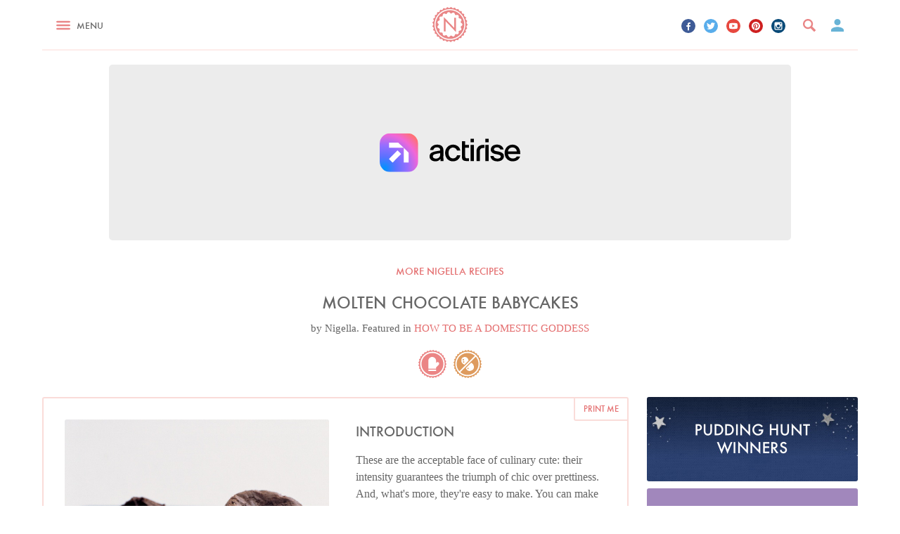

--- FILE ---
content_type: text/html; charset=UTF-8
request_url: https://www.nigella.com/recipes/molten-chocolate-babycakes
body_size: 40867
content:



<!DOCTYPE html>
<html lang="en" prefix="og: http://ogp.me/ns#">
<head>
    <meta charset="UTF-8" />
    <meta http-equiv="x-ua-compatible" content="ie=edge">
    <meta name="viewport" content="width=device-width, initial-scale=1">
    
    <meta name="csrf_name" value="csrf697f77d137c81" id="csrf_name">
    <meta name="csrf_value" value="968e20054d1ca717e5fcc421c2a6d78a" id="csrf_value">
    
    <title>Molten Chocolate Babycakes | Nigella's Recipes | Nigella Lawson</title>
    
    <meta name="description" content="These are the acceptable face of culinary cute: their intensity guarantees the triumph of chic over prettiness." />
    
    <meta name="keywords" content="Baking, Comfort, Indulgent, Fun, Sociable, Romantic, Sweet, Valentine's Day, Partytime, Nut Free, Chocolate," />
    
    <meta name="robots" content="follow,index" />
    
    <meta property="fb:app_id" content="132965447063524" />
    <meta property="og:site_name" content="Nigella.com" />
    
    <meta property="fb:app_id" content="132965447063524" />
    <meta property="og:url" content="http://www.nigella.com/recipes/molten-chocolate-babycakes" />
    <meta property="og:title" content="Molten Chocolate Babycakes" />
    <meta property="og:description" content="These are the acceptable face of culinary cute: their intensity guarantees the triumph of chic over prettiness. And, what's more, they're easy to make. You can make the mixture up a few hours in advance and put it ready and waiting in the prepared tins in the fridge until you want to cook them, which must be at the moment you're ready to eat them. You might think that preparing the tins sounds fiddly, but in fact the job is just demanding enough to make one feel uncharacteristically competent in a Blue Peter kind of a way, but not so much that any actual dexterity is required." />
    <meta property="og:image" content="http://www.nigella.com/assets/uploads/recipes/molten-chocolate-babycakes-563b183870977.jpg" />
    
    <link rel="icon" type="image/png" href="/assets/img/app-icons/favicon-32x32.png" sizes="32x32">
    <link rel="icon" type="image/png" href="/assets/img/app-icons/favicon-96x96.png" sizes="96x96">
    <link rel="icon" type="image/png" href="/assets/img/app-icons/favicon-16x16.png" sizes="16x16">
    <link rel="icon" type="image/png" href="/assets/img/app-icons/android-chrome-192x192.png" sizes="192x192">
    <link rel="apple-touch-icon" sizes="57x57" href="/assets/img/app-icons/apple-touch-icon-57x57.png">
    <link rel="apple-touch-icon" sizes="60x60" href="/assets/img/app-icons/apple-touch-icon-60x60.png">
    <link rel="apple-touch-icon" sizes="72x72" href="/assets/img/app-icons/apple-touch-icon-72x72.png">
    <link rel="apple-touch-icon" sizes="76x76" href="/assets/img/app-icons/apple-touch-icon-76x76.png">
    <link rel="apple-touch-icon" sizes="114x114" href="/assets/img/app-icons/apple-touch-icon-114x114.png">
    <link rel="apple-touch-icon" sizes="120x120" href="/assets/img/app-icons/apple-touch-icon-120x120.png">
    <link rel="apple-touch-icon" sizes="144x144" href="/assets/img/app-icons/apple-touch-icon-144x144.png">
    <link rel="apple-touch-icon" sizes="152x152" href="/assets/img/app-icons/apple-touch-icon-152x152.png">
    <link rel="apple-touch-icon" sizes="180x180" href="/assets/img/app-icons/apple-touch-icon-180x180.png">
    <meta name="msapplication-TileColor" content="#eb8585">
    <meta name="msapplication-TileImage" content="/assets/img/app-icons/mstile-144x144.png">
    <link rel="mask-icon" href="/assets/img/app-icons/safari-pinned-tab.svg" color="#eb8585">
    <meta name="theme-color" content="#ffffff">
    <link rel="manifest" href="/manifest.json">
    <link rel="canonical" href="https://www.nigella.com/recipes/molten-chocolate-babycakes">
    <link rel="stylesheet" href="/assets/css/main.css?t=1768941936735">
<style type="text/css">


    /*  Galbani  */
    .card.recipe.galbani-glorious header {
        background-color: #c4e2f8;
    }
    .card.recipe.galbani-glorious header h6 {
        color: #005492;
    }
    body.galbani-glorious.recipes.entry main section.main > .recipe {
        border-color: #c4e2f8;
    }
    body.galbani-glorious.recipes.entry main section.main > .recipe a.print-me {
        border-left-color: #c4e2f8;
        border-bottom-color: #c4e2f8;
        color: #005492;
    }
    body.galbani-glorious.recipes.entry main section.main > .recipe .intro .featured.brand-page a h6 {
        color: #005492;
    }
    body.galbani-glorious.recipes.entry main section.main > .recipe .truncated a.reveal {
        color: #005492;
    }
    body.galbani-glorious.recipes.entry main section.main > .recipe .additional {
        border-top-color: #c4e2f8 !important;
        border-bottom-color: #c4e2f8 !important;
    }
    body.galbani-glorious.recipes.entry main section.main > .recipe .details .ingredients > header .mode .toggle {
        border-color: #c4e2f8;
    }
    body.galbani-glorious.recipes.entry main section.main > .recipe .details .ingredients > header .mode .toggle:after {
        background-color: #005492;
    }
</style>
    <link rel="stylesheet" href="/assets/css/print.css?t=1768941936735" media="print">
    <!--[if (IE)|(IEMobile)]>
    <link rel="stylesheet" href="/assets/css/ie.css">
    <![endif]-->
    <script charset="UTF-8" data-no-optimize="1" data-wpmeteor-nooptimize="true" data-cfasync="false" nowprocket>window.FAST_CMP_OPTIONS = { domainUid: '8ed6e006-250f-5545-ba8b-1d204b9e8a25', countryCode: 'GB', jurisdiction: 'tcfeuv2', policyUrl: 'https://www.nigella.com/privacy-policy', displaySynchronous: false, publisherName: 'Nigella.com', publisherLogo: function (c) { return c.createElement('img', { src: 'https://www.nigella.com/assets/img/emails/logo.png?qc-size=166,160', height: '40' });}, googleConsentMode: {"enabled":true}, bootstrap: { excludedIABVendors: [], excludedGoogleVendors: [] }, custom: { vendors: [{"name":"meta_pixel","id":"meta_pixel"},{"name":"google_analytics","id":"google_analytics"}] } };(function(){var e={617:function(e){window.FAST_CMP_T0=Date.now();window.FAST_CMP_QUEUE={};window.FAST_CMP_QUEUE_ID=0;function t(){var e=Array.prototype.slice.call(arguments);if(!e.length)return Object.values(window.FAST_CMP_QUEUE);else if(e[0]==="ping"){if(typeof e[2]==="function")e[2]({cmpLoaded:false,cmpStatus:"stub",apiVersion:"2.0",cmpId:parseInt("388",10)})}else window.FAST_CMP_QUEUE[window.FAST_CMP_QUEUE_ID++]=e}e.exports={name:"light",handler:t}}};var t={};function a(r){var n=t[r];if(n!==void 0)return n.exports;var o=t[r]={exports:{}};e[r](o,o.exports,a);return o.exports}var r={};!function(){function e(t){"@babel/helpers - typeof";return e="function"==typeof Symbol&&"symbol"==typeof Symbol.iterator?function(e){return typeof e}:function(e){return e&&"function"==typeof Symbol&&e.constructor===Symbol&&e!==Symbol.prototype?"symbol":typeof e},e(t)}var t=a(617);var r="__tcfapiLocator";var n=window;var o=n;var i;function f(){var e=n.document;var t=!!n.frames[r];if(!t)if(e.body){var a=e.createElement("iframe");a.style.cssText="display:none";a.name=r;e.body.appendChild(a)}else setTimeout(f,5);return!t}function s(t){var a=typeof t.data==="string";var r={};if(a)try{r=JSON.parse(t.data)}catch(e){}else r=t.data;var n=e(r)==="object"?r.__tcfapiCall:null;if(n)window.__tcfapi(n.command,n.version,(function(e,r){var o={__tcfapiReturn:{returnValue:e,success:r,callId:n.callId}};if(t&&t.source&&t.source.postMessage)t.source.postMessage(a?JSON.stringify(o):o,"*")}),n.parameter)}while(o){try{if(o.frames[r]){i=o;break}}catch(e){}if(o===n.top)break;o=o.parent}if(n.FAST_CMP_HANDLER!=="custom"){if(!i){f();n.__tcfapi=t.handler;n.FAST_CMP_HANDLER=t.name;n.addEventListener("message",s,false)}else{n.__tcfapi=t.handler;n.FAST_CMP_HANDLER=t.name}for(var c in window.FAST_CMP_QUEUE||{})n.__tcfapi.apply(null,window.FAST_CMP_QUEUE[c])}}()})();</script><script charset="UTF-8" async="true" data-no-optimize="1" data-wpmeteor-nooptimize="true" data-cfasync="false" nowprocket src="https://static.fastcmp.com/fast-cmp-stub.js"></script>
    <!-- ACTIRISE CODE-->
    <script src="https://www.flashb.id/universal/ce6ddcbf-c1f2-56ea-845b-024c482282ff.js" async data-cfasync="false"></script>
    <script type="text/javascript" data-cfasync="false">
        window._hbdbrk = window._hbdbrk || [];
        window._hbdbrk.push(['_vars', {
            page_type: 'recipes-entry-page'
        }]);
    </script>

    <!-- Viously -->
    <script id="xieg6Sie" src="https://cdn.viously.com/js/sdk/boot.js"></script>

    <!-- Google tag (gtag.js) -->
    <script async data-fast-cmp-src="https://www.googletagmanager.com/gtag/js?id=G-W9PJWJ353V" data-fast-cmp-purposes-consent="1" data-fast-cmp-custom-vendors="google_analytics"></script>
    <script>
        window.dataLayer = window.dataLayer || [];
        function gtag(){dataLayer.push(arguments);}
        gtag('js', new Date());
        gtag('config', 'G-W9PJWJ353V');
    </script>

    <script>
        window.configs = {};
        window.configs.analytics = {"google":"UA-3743374-6","userId":null,"debug":false};
    </script>

    <!--[if lt IE 9]>
    <script src="js/vendor/ie9.js"></script>
    <![endif]-->
    <script src="/assets/js/head.js?t=1768941936732"></script>
    <!-- Meta Pixel Code -->
    <script>
        function loadMetaPixel() {
            !function(f,b,e,v,n,t,s)
            {if(f.fbq)return;n=f.fbq=function(){n.callMethod?
                n.callMethod.apply(n,arguments):n.queue.push(arguments)};
                if(!f._fbq)f._fbq=n;n.push=n;n.loaded=!0;n.version='2.0';
                n.queue=[];t=b.createElement(e);t.async=!0;
                t.src=v;s=b.getElementsByTagName(e)[0];
                s.parentNode.insertBefore(t,s)}(window, document,'script',
                'https://connect.facebook.net/en_US/fbevents.js');
            fbq('init', '509273996335207'); // Old Pixel ID
            fbq('init', '363555535315854'); // New Pixel ID
            fbq('track', 'PageView');
        }
    </script>
    <script
        type="text/javascript"
        data-fast-cmp-src="loadMetaPixel"
        data-fast-cmp-purposes-consent="1"
        data-fast-cmp-custom-vendors="meta_pixel">
    </script>
    <noscript>
        <img height="1" width="1" style="display:none"
             src="https://www.facebook.com/tr?id=509273996335207&ev=PageView&noscript=1"/>
    </noscript>
    <!-- End Meta Pixel Code -->

    <!-- Facebook Verification -->
    <meta name="facebook-domain-verification" content="c0emxrlll47gvkjdrtoa9nki88vkz2" />

    <style id="fast-cmp-custom-styles">
        .fast-cmp-button-secondary {
            color: #0071f2 !important;
            box-shadow: inset 0 0 0 1px #0071f2 !important;
        }
    </style>

</head>
<body id="nigella" class="recipes entry page" data-page="recipes-entry-page" :class="{'modal-open': modalOpen}">
    
    
    
    
    
    

        
        

    <svg display="none" width="0" height="0" version="1.1" xmlns="http://www.w3.org/2000/svg" xmlns:xlink="http://www.w3.org/1999/xlink">
        <defs>
            <symbol id="youtube" viewBox="0 0 97 97">
                <title>youtube</title>
                <path d="M95.201,25.538c-1.186-5.152-5.4-8.953-10.473-9.52c-12.013-1.341-24.172-1.348-36.275-1.341
                        c-12.105-0.007-24.266,0-36.279,1.341c-5.07,0.567-9.281,4.368-10.467,9.52C0.019,32.875,0,40.884,0,48.438
                        C0,55.992,0,64,1.688,71.336c1.184,5.151,5.396,8.952,10.469,9.52c12.012,1.342,24.172,1.349,36.277,1.342
                        c12.107,0.007,24.264,0,36.275-1.342c5.07-0.567,9.285-4.368,10.471-9.52c1.689-7.337,1.695-15.345,1.695-22.898
                        C96.875,40.884,96.889,32.875,95.201,25.538z M35.936,63.474c0-10.716,0-21.32,0-32.037c10.267,5.357,20.466,10.678,30.798,16.068
                        C56.434,52.847,46.23,58.136,35.936,63.474z"/>
            </symbol>
    
            <symbol id="pinterest" viewBox="0 0 1024 1024">
                <title>pinterest</title>
                <path class="path1" d="M512.006 0.002c-282.774 0-512.006 229.23-512.006 511.996 0 216.906 134.952 402.166 325.414 476.772-4.478-40.508-8.518-102.644 1.774-146.876 9.298-39.954 60.040-254.5 60.040-254.5s-15.32-30.664-15.32-76.008c0-71.19 41.268-124.336 92.644-124.336 43.68 0 64.784 32.794 64.784 72.12 0 43.928-27.964 109.604-42.404 170.464-12.060 50.972 25.556 92.536 75.814 92.536 91.008 0 160.958-95.96 160.958-234.466 0-122.584-88.088-208.298-213.868-208.298-145.678 0-231.186 109.274-231.186 222.19 0 44.008 16.95 91.196 38.102 116.844 4.182 5.070 4.792 9.516 3.548 14.68-3.884 16.18-12.522 50.96-14.216 58.076-2.234 9.368-7.422 11.356-17.124 6.842-63.95-29.77-103.926-123.264-103.926-198.348 0-161.51 117.348-309.834 338.294-309.834 177.61 0 315.634 126.56 315.634 295.704 0 176.458-111.256 318.466-265.676 318.466-51.886 0-100.652-26.958-117.35-58.796 0 0-25.672 97.766-31.894 121.71-11.564 44.468-42.768 100.218-63.642 134.226 47.91 14.832 98.818 22.832 151.604 22.832 282.768-0.002 511.996-229.23 511.996-512 0-282.766-229.228-511.996-511.994-511.996z"></path>
            </symbol>
    
            <symbol id="twitter" viewBox="0 0 1024 1024">
                <title>twitter</title>
                <path class="path1" d="M1024 194.418c-37.676 16.708-78.164 28.002-120.66 33.080 43.372-26 76.686-67.17 92.372-116.23-40.596 24.078-85.556 41.56-133.41 50.98-38.32-40.83-92.922-66.34-153.346-66.34-116.022 0-210.088 94.058-210.088 210.078 0 16.466 1.858 32.5 5.44 47.878-174.6-8.764-329.402-92.4-433.018-219.506-18.084 31.028-28.446 67.116-28.446 105.618 0 72.888 37.088 137.192 93.46 174.866-34.438-1.092-66.832-10.542-95.154-26.278-0.020 0.876-0.020 1.756-0.020 2.642 0 101.788 72.418 186.696 168.522 206-17.626 4.8-36.188 7.372-55.348 7.372-13.538 0-26.698-1.32-39.528-3.772 26.736 83.46 104.32 144.206 196.252 145.896-71.9 56.35-162.486 89.934-260.916 89.934-16.958 0-33.68-0.994-50.116-2.94 92.972 59.61 203.402 94.394 322.042 94.394 386.422 0 597.736-320.124 597.736-597.744 0-9.108-0.206-18.168-0.61-27.18 41.056-29.62 76.672-66.62 104.836-108.748z"></path>
            </symbol>
    
            <symbol id="facebook" viewBox="0 0 585 1024">
                <title>facebook</title>
                <path class="path1" d="M548 6.857v150.857h-89.714q-49.143 0-66.286 20.571t-17.143 61.714v108h167.429l-22.286 169.143h-145.143v433.714h-174.857v-433.714h-145.714v-169.143h145.714v-124.571q0-106.286 59.429-164.857t158.286-58.571q84 0 130.286 6.857z"></path>
            </symbol>
    
            <symbol id="instagram" viewBox="0 0 1024 1024">
                <title>instagram</title>
                <path class="path1" d="M870.4 51.2h-716.8c-56.32 0-102.4 46.080-102.4 102.4v716.8c0 56.371 46.080 102.4 102.4 102.4h716.8c56.32 0 102.4-46.029 102.4-102.4v-716.8c0-56.32-46.080-102.4-102.4-102.4zM511.181 794.778c156.621 0 283.546-127.027 283.546-283.597 0-17.306-2.202-33.997-5.274-50.381h80.947v369.459c0 19.558-15.872 35.328-35.482 35.328h-645.837c-19.61 0-35.482-15.77-35.482-35.328v-369.459h79.309c-3.123 16.384-5.325 33.075-5.325 50.381 0 156.621 127.027 283.597 283.597 283.597zM333.978 511.181c0-97.894 79.36-177.203 177.254-177.203 97.843 0 177.254 79.309 177.254 177.203s-79.411 177.254-177.254 177.254c-97.946 0-177.254-79.36-177.254-177.254zM834.918 307.2h-82.688c-19.558 0-35.43-15.974-35.43-35.43v-82.79c0-19.558 15.872-35.379 35.379-35.379h82.688c19.661 0 35.533 15.821 35.533 35.379v82.739c0 19.507-15.872 35.482-35.482 35.482z"></path>
            </symbol>
    
            <symbol id="vimeo" viewBox="0 0 1024 1024">
                <title>vimeo</title>
                <path class="path1" d="M968.192 299.008c-51.507 295.578-339.2 545.792-425.728 602.982-86.528 57.088-165.53-22.886-194.15-83.507-32.819-68.966-131.021-443.187-156.774-474.163-25.754-31.027-102.912 30.976-102.912 30.976l-37.427-49.971c0 0 156.723-190.72 276.019-214.579 126.464-25.242 126.259 197.837 156.672 321.638 29.389 119.91 49.203 188.416 74.906 188.416s74.854-66.816 128.614-169.216c53.914-102.605-2.304-193.126-107.571-128.717 42.138-257.382 439.859-319.283 388.352-23.859z"></path>
            </symbol>
    
            <symbol id="whatsapp" viewBox="0 0 90 90">
                <title>whatsapp</title>
                <path d="M90 43.841c0 24.213-19.779 43.841-44.182 43.841a44.256 44.256 0 0 1-21.357-5.455L0 90l7.975-23.522a43.38 43.38 0 0 1-6.34-22.637C1.635 19.628 21.416 0 45.818 0 70.223 0 90 19.628 90 43.841zM45.818 6.982c-20.484 0-37.146 16.535-37.146 36.859 0 8.065 2.629 15.534 7.076 21.61L11.107 79.14l14.275-4.537A37.122 37.122 0 0 0 45.819 80.7c20.481 0 37.146-16.533 37.146-36.857S66.301 6.982 45.818 6.982zm22.311 46.956c-.273-.447-.994-.717-2.076-1.254-1.084-.537-6.41-3.138-7.4-3.495-.993-.358-1.717-.538-2.438.537-.721 1.076-2.797 3.495-3.43 4.212-.632.719-1.263.809-2.347.271-1.082-.537-4.571-1.673-8.708-5.333-3.219-2.848-5.393-6.364-6.025-7.441-.631-1.075-.066-1.656.475-2.191.488-.482 1.084-1.255 1.625-1.882.543-.628.723-1.075 1.082-1.793.363-.717.182-1.344-.09-1.883-.27-.537-2.438-5.825-3.34-7.977-.902-2.15-1.803-1.792-2.436-1.792-.631 0-1.354-.09-2.076-.09s-1.896.269-2.889 1.344c-.992 1.076-3.789 3.676-3.789 8.963 0 5.288 3.879 10.397 4.422 11.113.541.716 7.49 11.92 18.5 16.223C58.2 65.771 58.2 64.336 60.186 64.156c1.984-.179 6.406-2.599 7.312-5.107.9-2.512.9-4.663.631-5.111z"/>
            </symbol>
    
            <symbol id="bookmark" viewBox="0 0 8 10">
                <title>Bookmark</title>
                <defs></defs>
                <g id="Symbols" fill-rule="evenodd">
                    <g id="Elements" transform="translate(-1800.000000, -200.000000)">
                        <path d="M1806.66667,200 L1801.11111,200 C1800.5,200 1800.00556,200.5 1800.00556,201.111111 L1800,210 L1803.88889,208.333333 L1807.77778,210 L1807.77778,201.111111 C1807.77778,200.5 1807.27778,200 1806.66667,200 L1806.66667,200 Z"></path>
                    </g>
                </g>
            </symbol>
    
            <symbol id="entries" viewBox="0 0 11 10">
                <title>Entries</title>
                <defs></defs>
                <g id="Cookalong" fill-rule="evenodd">
                    <path d="M1,2 L0,2 L0,9.11111111 C0,9.6 0.45,10 1,10 L9,10 L9,9.11111111 L1,9.11111111 L1,2 L1,2 Z M10,0 L3,0 C2.45,0 2,0.4 2,0.888888889 L2,7.11111111 C2,7.6 2.45,8 3,8 L10,8 C10.55,8 11,7.6 11,7.11111111 L11,0.888888889 C11,0.4 10.55,0 10,0 L10,0 Z"></path>
                </g>
            </symbol>
    
            <symbol id="nav" viewBox="0 0 24 15">
                <title>BURGER NEW</title>
                <g id="Recipe" stroke="none" stroke-width="1" fill-rule="evenodd">
                    <g transform="translate(-21.000000, -27.000000)" id="Header-Desktop">
                        <g transform="translate(21.000000, 10.000000)">
                            <g id="BURGER-NEW" transform="translate(0.000000, 17.000000)">
                                <rect id="Rectangle-187" x="0" y="12" width="24" height="3" rx="2"></rect>
                                <rect id="Rectangle-187-Copy" x="0" y="6" width="24" height="3" rx="2"></rect>
                                <rect id="Rectangle-187-Copy-2" x="0" y="0" width="24" height="3" rx="2"></rect>
                            </g>
                        </g>
                    </g>
                </g>
            </symbol>
    
            <symbol id="chevron-down" viewBox="0 0 12 8">
                <title>Chevron Down</title>
                <defs></defs>
                <g fill-rule="evenodd">
                    <g transform="translate(-286.000000, -343.000000)">
                        <g transform="translate(10.000000, 305.000000)">
                            <path d="M286.59,38 L282,42.58 L277.41,38 L276,39.41 L282,45.41 L288,39.41 L286.59,38 Z" id="Shape"></path>
                        </g>
                    </g>
                </g>
            </symbol>
    
            <symbol id="chevron-left" viewBox="0 0 12 20">
                <title>Chevron Left</title>
                <g fill-rule="evenodd">
                    <g transform="translate(-93.000000, -1997.000000)">
                        <path d="M104.476218,2005.55964 L96.750996,1997.5502 C96.0434282,1996.8166 94.8837583,1996.8166 94.1761905,1997.5502 L93.5314818,1998.21863 C92.8239139,1998.95139 92.8239139,2000.15373 93.5314818,2000.88733 L99.4257314,2007.0001 L93.5306759,2013.11205 C92.823108,2013.84565 92.823108,2015.04798 93.5306759,2015.78075 L94.1753846,2016.44917 C94.8829525,2017.18361 96.0426223,2017.18361 96.7501901,2016.44917 L104.475413,2008.4389 C104.855791,2008.04536 105.025027,2007.5173 104.996821,2006.99927 C105.025833,2006.48207 104.856597,2005.95401 104.476218,2005.55964 L104.476218,2005.55964 Z" transform="translate(99.000000, 2007.000000) scale(-1, 1) translate(-99.000000, -2007.000000) "></path>
                    </g>
                </g>
            </symbol>
    
            <symbol id="chevron-right" viewBox="0 0 12 20">
                <title>Chevron Right</title>
                <defs></defs>
                <g fill-rule="evenodd">
                    <g transform="translate(-215.000000, -1997.000000)">
                        <path d="M226.476218,2005.55964 L218.750996,1997.5502 C218.043428,1996.8166 216.883758,1996.8166 216.176191,1997.5502 L215.531482,1998.21863 C214.823914,1998.95139 214.823914,2000.15373 215.531482,2000.88733 L221.425731,2007.0001 L215.530676,2013.11205 C214.823108,2013.84565 214.823108,2015.04798 215.530676,2015.78075 L216.175385,2016.44917 C216.882952,2017.18361 218.042622,2017.18361 218.75019,2016.44917 L226.475413,2008.4389 C226.855791,2008.04536 227.025027,2007.5173 226.996821,2006.99927 C227.025833,2006.48207 226.856597,2005.95401 226.476218,2005.55964 L226.476218,2005.55964 Z"></path>
                    </g>
                </g>
            </symbol>
    
            <symbol id="basket" viewBox="0 0 16 14">
                <title>Basket</title>
                <defs></defs>
                <g id="Books" fill-rule="evenodd">
                    <g id="Books-View-Editions" transform="translate(-38.000000, -1724.000000)">
                        <g id="INGREDIENT-STOCKISTS-+-Shape-Copy-3" transform="translate(38.000000, 1723.000000)">
                            <path d="M11.7890909,6.14857745 L8.60363636,1.30979979 C8.46545455,1.1032666 8.23272727,1 8,1 C7.76727273,1 7.53454545,1.1032666 7.39636364,1.31717597 L4.21090909,6.14857745 L0.727272727,6.14857745 C0.327272727,6.14857745 0,6.4805058 0,6.886196 C0,6.95258166 0.00727272727,7.01896733 0.0290909091,7.085353 L1.87636364,13.9230769 C2.04363636,14.5426765 2.60363636,15 3.27272727,15 L12.7272727,15 C13.3963636,15 13.9563636,14.5426765 14.1309091,13.9230769 L15.9781818,7.085353 L16,6.886196 C16,6.4805058 15.6727273,6.14857745 15.2727273,6.14857745 L11.7890909,6.14857745 L11.7890909,6.14857745 Z M5.81818182,6.14857745 L8,2.90305585 L10.1818182,6.14857745 L5.81818182,6.14857745 L5.81818182,6.14857745 Z" id="Shape"></path>
                        </g>
                    </g>
                </g>
            </symbol>
    
            <symbol id="speech" viewBox="0 0 20 16" >
                <title>Speech</title>
                <defs></defs>
                <g id="Symbols" fill-rule="evenodd">
                    <g id="Elements" transform="translate(-1867.000000, -199.000000)">
                        <path d="M1875.67188,200.757812 C1874.7539,201.285159 1874.01172,201.739256 1873.44531,202.120117 C1872.8789,202.500978 1872.30274,203.003903 1871.7168,203.628906 C1871.16992,204.214847 1870.75,204.830075 1870.45703,205.474609 C1870.16406,206.119144 1869.95898,206.949214 1869.8418,207.964844 L1871.24805,207.964844 C1872.45899,207.964844 1873.41113,208.262692 1874.10449,208.858398 C1874.79786,209.454105 1875.14453,210.328119 1875.14453,211.480469 C1875.14453,212.300785 1874.83692,213.067379 1874.22168,213.780273 C1873.60644,214.493168 1872.76172,214.849609 1871.6875,214.849609 C1870.0078,214.849609 1868.80664,214.297857 1868.08398,213.194336 C1867.36132,212.090815 1867,210.640634 1867,208.84375 C1867,207.574212 1867.27343,206.416997 1867.82031,205.37207 C1868.36719,204.327143 1869.03125,203.394535 1869.8125,202.574219 C1870.61329,201.734371 1871.46289,201.021487 1872.36133,200.435547 C1873.25977,199.849606 1874.01172,199.371096 1874.61719,199 L1875.67188,200.757812 Z M1886.51172,200.757812 C1885.59375,201.285159 1884.85157,201.739256 1884.28516,202.120117 C1883.71875,202.500978 1883.14258,203.003903 1882.55664,203.628906 C1881.99023,204.234378 1881.56543,204.854489 1881.28223,205.489258 C1880.99902,206.124027 1880.79883,206.949214 1880.68164,207.964844 L1882.08789,207.964844 C1883.29883,207.964844 1884.25097,208.262692 1884.94434,208.858398 C1885.6377,209.454105 1885.98438,210.328119 1885.98438,211.480469 C1885.98438,212.300785 1885.67676,213.067379 1885.06152,213.780273 C1884.44629,214.493168 1883.60157,214.849609 1882.52734,214.849609 C1880.84765,214.849609 1879.64649,214.297857 1878.92383,213.194336 C1878.20117,212.090815 1877.83984,210.640634 1877.83984,208.84375 C1877.83984,207.574212 1878.11328,206.416997 1878.66016,205.37207 C1879.20703,204.327143 1879.87109,203.394535 1880.65234,202.574219 C1881.45313,201.734371 1882.30273,201.021487 1883.20117,200.435547 C1884.09961,199.849606 1884.85156,199.371096 1885.45703,199 L1886.51172,200.757812 Z"></path>
                    </g>
                </g>
            </symbol>
    
            <symbol id="comment" viewBox="0 0 12 10">
                <title>Comment</title>
                <defs></defs>
                <g id="Symbols" fill-rule="evenodd">
                    <g id="Elements" transform="translate(-1818.000000, -200.000000)">
                        <path d="M1823.76962,200 C1820.58308,200 1818,201.955 1818,204.366538 C1818,205.739231 1818.83769,206.964231 1820.14731,207.765 C1819.95308,208.280385 1819.665,208.858846 1819.24269,209.457308 C1820.25269,209.892308 1821.40231,209.231923 1822.21423,208.571923 C1822.70885,208.676154 1823.23038,208.732692 1823.76962,208.732692 C1826.955,208.732692 1829.53846,206.777692 1829.53846,204.366538 C1829.53846,201.955385 1826.955,200.000385 1823.76962,200 L1823.76962,200 L1823.76962,200 Z" id="Comment"></path>
                    </g>
                </g>
            </symbol>
    
            <symbol id="search" viewBox="0 0 16 16">
                <title>Search</title>
                <defs></defs>
                <g id="Recipes" fill-rule="evenodd">
                    <g id="Recipe-Nigella" transform="translate(-248.000000, -42.000000)">
                        <g id="Header-Mobile">
                            <path d="M263.7842,55.6802987 L259.688118,51.5840194 C260.272841,50.6293088 260.62736,49.5168638 260.62736,48.313984 C260.62736,44.827629 257.799358,42 254.31368,42 C250.827493,42 248,44.827629 248,48.313984 C248,51.7998294 250.827493,54.627968 254.31368,54.627968 C255.516502,54.627968 256.628894,54.2734313 257.583558,53.690736 L261.67964,57.7849601 C261.967373,58.0727067 262.444188,58.0706514 262.73192,57.7849601 L263.7842,56.7326294 C264.071933,56.4448827 264.071933,55.9680454 263.7842,55.6802987 L263.7842,55.6802987 Z M254.31368,52.5233067 C251.98921,52.5233067 250.10456,50.638566 250.10456,48.313984 C250.10456,45.989402 251.98921,44.1046613 254.31368,44.1046613 C256.63815,44.1046613 258.5228,45.989402 258.5228,48.313984 C258.5228,50.638566 256.63815,52.5233067 254.31368,52.5233067 L254.31368,52.5233067 Z" id="Shape"></path>
                        </g>
                    </g>
                </g>
            </symbol>
    
            <symbol id="play" viewBox="0 0 130 130">
                <title>Video Play Icon</title>
                <defs></defs>
                <g id="Videos" fill-rule="evenodd">
                    <g id="Video-Play-Icon">
                        <path d="M51.8138539,93.9126103 L90.6742444,64.7673174 L51.8138539,35.6220246 L51.8138539,93.9126103 L51.8138539,93.9126103 Z M64.7673174,0 C29.0157582,0 0,29.0157582 0,64.7673174 C0,100.518877 29.0157582,129.534635 64.7673174,129.534635 C100.518877,129.534635 129.534635,100.518877 129.534635,64.7673174 C129.534635,29.0157582 100.518877,0 64.7673174,0 L64.7673174,0 Z M64.7673174,116.581171 C36.2049304,116.581171 12.9534635,93.3297044 12.9534635,64.7673174 C12.9534635,36.2049304 36.2049304,12.9534635 64.7673174,12.9534635 C93.3297044,12.9534635 116.581171,36.2049304 116.581171,64.7673174 C116.581171,93.3297044 93.3297044,116.581171 64.7673174,116.581171 L64.7673174,116.581171 Z" id="Shape"></path>
                    </g>
                </g>
            </symbol>
    
            <symbol id="cookie-cutter">
                <path d="M0,109.037923 C0.443556727,105.633262 5.2036823,104.009722 5.2036823,99.138154 C5.30259481,93.8541471 -0.254188455,92.3015736 0.177379537,88.2604255 C0.712280711,84.2307059 6.47738809,84.0147056 7.59194973,78.8524132 C8.84299958,73.7209779 3.77856853,71.0124029 5.02188221,67.151255 C6.4359443,63.3563929 12.0955082,64.3638228 14.2898187,59.5581023 C16.6139864,54.8112389 12.2203921,51.0792341 14.2898187,47.5826581 C16.4542896,44.1449393 21.787829,46.3597993 24.9834215,42.1495081 C28.2547179,38.0020741 24.7789654,33.4077824 27.5689613,30.45235 C30.4230569,27.5592033 35.1542799,30.8837791 39.164381,27.4420603 C43.2811307,24.1254846 40.8674444,18.8769063 44.2183129,16.587189 C47.6332812,14.384329 51.526787,18.6294774 56.2038568,16.1563313 C60.92016,13.7608996 59.6912135,8.13174939 63.4631509,6.61917598 C67.2571917,5.19574555 70.168756,10.1900378 75.2481068,8.73575018 C80.3777428,7.44603421 80.3843738,1.66774094 84.3911593,0.985454339 C88.4139698,0.429453613 90.1722917,5.89746076 95.4572037,5.6117461 C100.73659,5.42317442 101.995928,-0.209404364 106.055209,0.00602448837 C110.103991,0.315739179 110.63834,6.04660381 115.854732,6.90089064 C121.059519,7.86146332 123.488678,2.65174223 127.416444,3.70260075 C131.293372,4.90603089 130.581091,10.6134669 135.509034,12.5340409 C140.376745,14.6077578 143.867418,10.0174661 147.472475,11.8911829 C151.020616,13.870614 149.105913,19.2963354 153.484587,22.2557678 C157.809661,25.2934861 162.226464,21.5734812 165.314855,24.2037704 C168.366776,26.8929168 165.312092,31.7849231 168.95804,35.6072138 C172.513365,39.519219 177.604872,36.8495012 180.095368,40.0523625 C182.460979,43.3569383 178.442037,47.4569436 181.172354,51.9809495 C183.805968,56.5632412 189.38596,55.0346678 191.080182,58.715244 C192.721909,62.4278203 187.888458,65.5986816 189.594284,70.5969738 C191.187384,75.6301233 196.933151,75.3284086 197.858176,79.2832709 C198.62461,83.2701332 193.25239,85.3204216 193.824866,90.5729999 C194.302299,95.8335782 200.00828,96.7821509 199.999991,100.847299 C199.924287,104.900447 194.227147,105.743305 193.643066,110.995884 C192.968361,116.241033 198.309637,118.385036 197.464184,122.355899 C196.482795,126.295332 190.72045,125.883903 189.075408,130.901624 C187.256302,135.860488 192.0356,139.109635 190.367902,142.798211 C188.570899,146.444501 183.04064,144.829071 180.326348,149.367934 C177.533037,153.844511 181.482353,158.031945 179.026118,161.269664 C176.520703,164.460525 171.448536,161.676521 167.817507,165.518812 C164.110222,169.286246 167.054941,174.213109 163.984786,176.866827 C160.811849,179.415402 156.482907,175.61654 152.111969,178.595972 C147.677483,181.464547 149.504326,186.933697 145.922477,188.834843 C142.301948,190.677131 138.874822,186.027982 133.962352,187.991413 C129.018937,189.865701 129.629542,195.577137 125.724984,196.70571 C121.778983,197.677711 119.439896,192.433133 114.224057,193.29942 C109.056874,194.04341 108.3691,199.656006 104.446477,200 L103.795772,200 L103.795772,200 C100.130133,199.698235 98.8518446,194.494791 93.8038728,194.223992 C88.5278021,193.836563 86.6694626,199.285713 82.6516254,198.650284 C78.6636277,197.89314 78.7581195,192.12399 73.6561128,190.743988 C68.5955498,189.199414 65.6160176,194.130278 61.8252924,192.672562 C58.0953513,191.077131 59.4066328,185.47541 54.7290105,183.017692 C50.1005681,180.461689 46.1357789,184.636551 42.7583864,182.358834 C39.4373574,180.030831 41.9394571,174.828539 37.9100156,171.40682 C33.9408058,167.925672 29.1648235,171.128534 26.3521717,168.195958 C23.6262755,165.185669 27.2014931,160.653663 23.9755085,156.467372 C20.8898802,152.175366 15.5066083,154.31194 13.4067897,150.838793 C11.3865431,147.321645 15.8365009,143.652498 13.6151138,138.863349 C11.4777194,134.025628 5.79107894,134.946772 4.46819319,131.105624 C3.25913971,127.232476 8.40701092,124.609616 7.22448147,119.462752 C6.2228099,114.327124 0.556590261,113.96981 1.19236386e-07,110.051926 L1.19240557e-07,109.03792 L0,109.037923 Z M186.736353,106.761406 L186.383677,110.152055 C185.768546,115.258406 184.707238,120.313813 183.217799,125.241858 L182.182738,128.488164 C180.476772,133.353378 178.353064,138.063493 175.843874,142.552282 C175.288888,143.546269 174.756321,144.552143 174.133534,145.503675 C171.452106,149.883783 168.394492,154.049922 164.947567,157.874733 C164.204488,158.733433 163.394701,159.533264 162.622642,160.36819 C159.047223,164.064507 155.143187,167.439307 150.978882,170.456362 C150.037867,171.108453 149.144969,171.815452 148.173881,172.413202 C143.893658,175.267234 139.35918,177.744842 134.628954,179.782628 C133.586237,180.245658 132.521649,180.641328 131.471278,181.068697 C126.67325,182.928743 121.710641,184.369344 116.662733,185.363331 C115.548388,185.553524 114.43787,185.833154 113.313136,185.961081 C108.226407,186.764875 103.068595,187.114694 97.9299217,186.966955 C96.7898775,186.978276 95.6645965,186.857707 94.5316606,186.807894 C89.3973611,186.485811 84.2953218,185.693339 79.2922504,184.47746 L75.9989718,183.611967 C71.0472981,182.160045 66.2235718,180.296037 61.6027022,178.032396 C60.5977137,177.507667 59.5511696,177.061618 58.5718798,176.48651 C54.0292004,174.059846 49.73148,171.205814 45.7175404,167.974792 C44.8022244,167.303454 43.9733002,166.522869 43.1028205,165.796059 C39.2173751,162.42975 35.6239122,158.72098 32.3869524,154.713901 L30.2867559,152.042703 C27.2028955,147.918451 24.5105323,143.49589 22.2107598,138.898419 C21.66671,137.892545 21.2352976,136.84818 20.7552214,135.807777 C18.6326069,131.12087 16.9217205,126.24377 15.653729,121.254025 L14.8740153,117.940925 C13.7859156,112.90533 13.200857,107.779733 13.0433833,102.63772 C12.9684739,101.500522 13.0133102,100.362758 13.0133102,99.2289571 C13.0581465,94.0875104 13.5644682,88.9466298 14.5060299,83.8906569 L15.2075534,80.5588772 C16.3853256,75.5419618 17.9906828,70.6263697 19.9935517,65.8851215 C20.4626921,64.8520774 20.8787946,63.7879004 21.3785549,62.7667433 C23.5460058,58.0956855 26.197907,53.6612373 29.1800656,49.4713233 C29.8099605,48.5316777 30.5114841,47.6344859 31.2124609,46.7452188 C34.3597482,42.6758739 37.8629917,38.8821961 41.6850102,35.4298474 L44.2543471,33.1973398 C48.2119679,29.9119764 52.4659456,26.9764328 56.9441046,24.4292006 C57.9151925,23.8427711 58.9207279,23.3106826 59.9333714,22.8023683 C64.5017497,20.4255176 69.2806398,18.4607525 74.1940386,16.9233564 L77.4648991,15.9638989 C82.438991,14.6319795 87.5251735,13.7466748 92.6561923,13.3079848 C93.7820201,13.1913782 94.9144092,13.1217538 96.0506259,13.0945834 C101.1893,12.8534454 106.34383,13.0747715 111.448603,13.7427124 L114.809136,14.2708386 C119.880556,15.1680304 124.872691,16.5078745 129.715555,18.2552758 L132.903851,19.4626638 C137.678367,21.4081832 142.254947,23.8037136 146.605706,26.5490638 C147.572966,27.1349272 148.529838,27.7570179 149.441326,28.4249588 C153.679447,31.3372943 157.652378,34.6339788 161.316923,38.256709 L163.66864,40.7184674 C167.164228,44.4928995 170.326279,48.5741315 173.113235,52.8998979 C173.72454,53.866714 174.354981,54.8063596 174.902312,55.8043086 C177.517032,60.2347945 179.749003,64.902456 181.552843,69.7252156 L182.663361,72.9522758 C184.257782,77.8406974 185.427352,82.8774245 186.143639,87.9718889 C186.297832,89.0977655 186.477724,90.2202459 186.552633,91.3461225 C187.063329,96.4677574 187.153549,101.632412 186.736353,106.761406 L186.736353,106.761406 Z"></path>
            </symbol>
    
            <symbol id="logo" viewBox="0 0 300 300">
                <title>Nigella Lawson</title>
                <defs></defs>
                <g id="Page-1" fill-rule="evenodd">
                    <path d="M186.572928,178.4453 L98,86 L98,209.168376 L112.712431,209.168376 L112.712431,121.536753 L201.285359,213.988035 L201.285359,91.6111111 L186.572928,91.6111111 L186.572928,178.4453 M299.996591,150.839827 C300.007365,144.759485 291.451563,143.340682 290.735541,135.472306 C289.876978,127.615041 297.933055,124.549229 296.784436,118.585981 C295.397144,112.669742 286.778359,113.121878 284.39079,105.592818 C281.832503,98.1176044 289.081398,93.3740146 286.619243,87.8218779 C284.078359,82.315895 275.709851,84.6030744 271.75847,77.7492283 C267.665376,70.9825616 273.691895,64.850083 270.144105,59.9073479 C266.409022,55.1167497 258.773939,59.109912 253.441895,53.25863 C247.972282,47.541536 252.554326,40.224442 247.978083,36.2022197 C243.344657,32.2680317 236.722282,37.8321343 230.234989,33.2885445 C223.668967,28.8611941 226.539685,20.7466642 221.218414,17.7859804 C215.812613,14.9834163 210.576702,21.8492283 203.276425,18.7475189 C195.886646,15.8748693 196.954878,7.33726247 191.138856,5.53811717 C185.249906,3.9663223 181.605155,11.75863 173.800182,10.3218779 C165.976978,9.04410008 165.175597,0.472305214 159.104326,0.00905734818 C153.015652,-0.314019575 151.127807,8.11162145 143.20847,8.39281803 C135.28416,8.82102316 132.646315,0.641535984 126.613994,1.47486931 C120.604878,2.49452743 120.593276,11.1372625 112.90184,13.0663223 C105.28416,15.241536 100.917586,7.77145051 95.2267013,9.8996556 C89.5706239,12.1629035 91.4120604,20.5825616 84.3405134,24.1654676 C77.3244913,27.8646129 71.4860935,21.5150402 66.3637179,24.809912 C61.3383035,28.2338437 64.9598505,36.0851257 58.7858173,41.0449548 C52.7709002,46.192818 45.6761488,41.2210232 41.3957621,45.5483736 C37.2115079,49.9688864 42.4242151,56.8406813 37.5181377,63.0441001 C32.7255963,69.3406813 24.7267013,66.0278608 21.4805687,71.1705958 C18.3769775,76.4005103 24.9653753,81.9817069 21.4805687,89.0825616 C18.188856,96.2705958 9.70101068,94.7637582 7.58112118,100.439827 C5.7164803,106.215041 13.3117842,110.266323 11.4355411,117.940682 C9.76399411,125.662904 1.11703278,125.985126 0.315651568,132.012477 C-0.33241473,138.057776 8.00128693,140.379143 7.85377311,148.283417 C7.85377311,156.17487 -0.520536277,158.368032 0.0255963199,164.418459 C0.701839414,170.457776 9.36620405,170.921024 10.8836074,178.683417 C12.6579167,186.382562 4.93747477,190.304784 6.75073444,196.097092 C8.73471234,201.843246 17.2623366,200.465468 20.4686902,207.700511 C23.8001819,214.865468 17.1255963,220.353502 20.1562593,225.612477 C23.3054306,230.807348 31.3780825,227.612477 36.0057068,234.032135 C40.8438284,240.294528 35.4827786,247.072306 39.5709002,251.57487 C43.7891322,255.96034 50.9518394,251.170596 56.9046018,256.377434 C62.9476958,261.495383 59.1952096,269.275724 64.1750438,272.75863 C69.2410659,276.165468 75.1871985,269.921024 82.128635,273.7441 C89.1438284,277.420169 87.1772538,285.798801 92.7711764,288.185126 C98.4562593,290.366323 102.924768,282.990254 110.514271,285.300511 C118.165928,287.363759 118.024215,295.994528 124.004326,297.126152 C130.030845,298.075724 132.816204,289.926152 140.72974,290.506494 C148.638304,290.928716 150.377807,299.401365 156.472282,299.161194 C162.549354,298.838118 163.509851,290.248374 171.355431,289.122733 C179.177807,287.827006 182.685818,295.672306 188.603773,294.218459 C194.459575,292.529571 193.543829,283.986836 200.957641,281.184271 C208.325044,278.246665 213.464823,285.200511 218.893829,282.444955 C224.265652,279.601365 221.525873,271.421878 228.177254,267.130425 C234.732503,262.674015 241.224768,268.355212 245.982503,264.5441 C250.587751,260.57487 246.170624,253.204784 251.730569,247.570596 C257.176978,241.824442 264.783055,245.98769 268.541342,241.215041 C272.225044,236.371451 266.301287,230.109912 270.491342,223.414186 C274.561232,216.624442 282.855983,219.039827 285.551011,213.58769 C288.052116,208.069742 280.883608,203.209912 283.611784,195.792818 C286.07974,188.28769 294.7209,188.903075 296.192724,183.010767 C297.460679,177.071451 289.451011,173.864613 290.462889,166.019314 C291.338028,158.162904 299.882226,156.90222 299.996591,150.839827 M280.602452,159.720841 L280.069384,164.844925 C279.139614,172.563136 277.53545,180.204344 275.284166,187.652191 L273.719673,192.558957 C271.140284,199.913545 267.93113,207.032848 264.138494,213.817618 C263.298808,215.320021 262.493834,216.840392 261.553319,218.278626 C257.499521,224.899124 252.878769,231.196213 247.66875,236.977384 C246.545588,238.274448 245.321597,239.484241 244.152979,240.74537 C238.750394,246.33318 232.848625,251.433308 226.555114,255.994419 C225.131945,256.98005 223.783159,258.048673 222.314535,258.952168 C215.845813,263.266016 208.991134,267.010901 201.842233,270.091854 C200.266169,270.790865 198.655394,271.388917 197.068586,272.034882 C189.817205,274.846327 182.316231,277.023784 174.685503,278.526187 C173.001173,278.813663 171.323454,279.236321 169.622594,279.429683 C161.934841,280.64461 154.13882,281.17336 146.371726,280.950053 C144.648552,280.96802 142.947692,280.785781 141.235262,280.709634 C133.473953,280.221952 125.763058,279.024992 118.2001,277.188056 L113.222317,275.879015 C105.7387,273.68359 98.4476475,270.867012 91.4623868,267.444681 C89.9433488,266.652412 88.3614997,265.977357 86.8821319,265.108941 C80.0158818,261.441058 73.5190604,257.127211 67.452826,252.243545 C66.0693279,251.227968 64.8164108,250.04812 63.5006825,248.951263 C57.6270139,243.862258 52.1955026,238.257336 47.3028449,232.199811 L44.1284026,228.162317 C39.4679808,221.928542 35.3968267,215.243875 31.9215521,208.294833 C31.1000484,206.774462 30.4479696,205.195912 29.7223355,203.622496 C26.5131818,196.538272 23.9280072,189.166572 22.0114408,181.624611 L20.8320789,176.618597 C19.1882451,169.005623 18.3039302,161.258323 18.065909,153.487921 C17.9518572,151.7682 18.0204536,150.048479 18.0204536,148.334747 C18.0882235,140.56349 18.8535278,132.793089 20.2766961,125.151025 L21.3370474,120.115066 C23.1172476,112.532037 25.5437413,105.101302 28.5710733,97.9349413 C29.2801781,96.3743586 29.909116,94.7658633 30.6628498,93.2223923 C33.9397734,86.1612689 37.9481163,79.4586347 42.4556426,73.1256121 C43.4085538,71.705345 44.4680787,70.3501021 45.52843,69.0059818 C50.2855479,62.8551984 55.5806928,57.1202281 61.3576654,51.9028853 L65.2412125,48.5276118 C71.2223213,43.5626659 77.6521992,39.1256144 84.4209267,35.2754927 C85.8895505,34.3891091 87.4094149,33.5848614 88.9400234,32.8156926 C95.8451172,29.2239568 103.068399,26.2542295 110.494991,23.9296115 L115.438889,22.4802546 C122.956392,20.4670687 130.644146,19.1289375 138.400496,18.4658609 C140.101356,18.2896109 141.813786,18.1835187 143.531175,18.1424507 C151.298269,17.7788281 159.088504,18.1133609 166.804357,19.1229484 L171.884622,19.921207 C179.549235,21.2773054 187.095664,23.3016139 194.414815,25.9427974 L199.233918,27.7686108 C206.451414,30.7092482 213.368079,34.3300739 219.94424,38.4796496 C221.407079,39.3660332 222.853388,40.3054629 224.231101,41.3141948 C230.637012,45.7161674 236.641261,50.6990805 242.180213,56.1756649 L245.734828,59.8965937 C251.019229,65.6016186 255.798661,71.7703693 260.01114,78.3087316 C260.935125,79.7700668 261.88721,81.1903339 262.715325,82.6987261 C266.666642,89.3953712 270.040262,96.4505055 272.767588,103.74007 L274.445307,108.616891 C276.855272,116.006558 278.623901,123.618676 279.706567,131.319776 C279.938803,133.021529 280.211536,134.71815 280.324761,136.419904 C281.09585,144.161215 281.23139,151.967551 280.602452,159.720841 M261.391146,99.6493466 C260.175203,96.8141491 258.748872,94.0664256 257.323369,91.3255629 C250.634854,78.9942536 241.850742,67.8404175 231.458074,58.4446441 C229.139665,56.4035761 226.80469,54.3976694 224.338843,52.5152559 C213.24709,43.9847924 200.71244,37.2304011 187.347835,32.959595 C184.410686,32.0068108 181.432951,31.147504 178.416286,30.4296999 C164.784968,27.0473587 150.625195,26.2763838 136.698175,27.6356665 C133.635125,28.0241555 130.555509,28.3594738 127.521449,28.9709366 C113.719502,31.4356548 100.344128,36.3427938 88.2352238,43.4016301 C85.5308273,44.8904091 82.9564738,46.6261745 80.3829486,48.325921 C68.8024992,56.2269122 58.659977,66.1638259 50.3927239,77.4763165 C48.5688094,79.9590441 46.8641699,82.5421099 45.2224811,85.1654826 C37.8870645,97.108303 32.5395657,110.298062 29.6529434,124.034964 C29.0681643,127.058832 28.4370004,130.105855 28.0965694,133.170887 C26.1873401,147.061298 26.8118776,161.22185 29.6529434,174.952749 C30.3180676,177.976617 31.0287482,180.994482 31.9257961,183.953173 C35.8809241,197.407927 42.1080766,210.2152 50.3927239,221.516541 C52.2166385,224.011275 54.1200698,226.452839 56.1262101,228.78806 C65.1662662,239.507098 76.0989857,248.572698 88.2352238,255.597231 C90.889094,257.185491 93.6564412,258.544773 96.4179903,259.956369 C109.066118,266.010108 122.759558,269.875273 136.698175,271.352046 C139.777791,271.593029 142.851608,271.916341 145.937023,271.934351 C159.915398,272.405168 174.000624,270.334085 187.347835,266.02726 C190.285812,265.086482 193.189,264.01535 196.053258,262.832731 C209.013654,257.473641 221.054637,249.931981 231.458074,240.542211 C233.71436,238.435966 235.986385,236.34773 238.089436,234.064821 C247.765626,223.964108 255.72061,212.174796 261.391146,199.331505 C262.715596,196.531468 263.772506,193.619087 264.863375,190.736722 C269.61864,177.522951 271.926282,163.474743 272,149.496858 C271.903089,146.407813 271.908887,143.325629 271.618983,140.24859 C270.625024,126.264702 267.113036,112.45662 261.391146,99.6493466 M241.265427,169.342983 C239.588907,176.203667 251.601338,182.219051 246.870952,193.300248 C241.702996,204.217342 229.23062,199.357513 225.227858,205.196829 C220.901891,210.795974 229.326753,221.074607 220.554653,229.382299 C211.356587,237.215633 201.959626,227.787427 195.915703,231.481445 C189.691117,234.841274 193.215703,247.681445 181.811559,251.685718 C170.214322,255.15153 165.501338,242.697684 158.474543,243.618197 C151.385592,244.163496 149.344432,257.250675 137.286421,256.347257 C125.302167,254.764351 126.041394,241.519051 119.247471,239.519906 C112.579515,237.145547 105.324819,248.379735 94.7336584,242.55153 C84.3753711,236.342128 90.5436032,224.445547 85.1261999,219.884009 C79.9864209,215.012214 68.8159789,222.299393 61.4817247,212.719051 C54.5974706,202.810504 65.0121115,194.466915 61.9482993,188.094265 C59.2366971,181.573752 46.0756474,183.719906 43.2505093,172.005376 C41.0610065,160.143838 53.9494043,156.789992 53.7563104,149.701957 C53.9494043,142.613068 41.0610065,139.247257 43.2505093,127.40965 C46.0756474,115.683154 59.2366971,117.817342 61.9482993,111.303667 C65.0121115,104.936145 54.5974706,96.5865724 61.4817247,86.6780254 C68.8159789,77.1096493 79.9864209,84.3917006 85.1261999,79.5250339 C90.5436032,74.9575125 84.3753711,63.0728971 94.7336584,56.8404185 C105.33062,51.0181963 112.579515,62.2523843 119.247471,59.8720424 C126.041394,57.8720424 125.302167,44.644692 137.286421,43.044692 C149.344432,42.1412732 151.385592,55.227598 158.474543,55.7728971 C165.501338,56.7053758 170.225095,44.2583672 181.811559,47.7053758 C193.221504,51.7096493 189.691117,64.5566578 195.915703,67.9156322 C201.959626,71.6156322 211.356587,62.1993929 220.554653,70.0087946 C229.326753,78.3173416 220.901891,88.6070852 225.227858,94.2122134 C229.23062,100.040419 241.702996,95.1797348 246.870952,106.090846 C251.601338,117.184009 239.588907,123.194265 241.265427,130.048111 C242.555758,136.989992 255.825371,137.652385 256.177581,149.701957 C255.825371,161.744692 242.555758,162.401103 241.265427,169.342983" id="Fill-1"></path>
                </g>
            </symbol>
    
            <symbol id="tag-premium" viewBox="0 0 200 200">
                <title>Premium</title>
                <title>Nigella Lawson</title>
                <defs></defs>
                <g id="Page-1" fill-rule="evenodd">
                    <g id="Icons" transform="translate(-100.000000, -1000.000000)">
                        <g id="Premium" transform="translate(100.000000, 1000.000000)">
                            <g id="Cutter">
                                <use id="Nigella" xlink:href="#cookie-cutter"></use>
                            </g>
                            <path d="M100,178 C143.07821,178 178,143.07821 178,100 C178,56.9217895 143.07821,22 100,22 C56.9217895,22 22,56.9217895 22,100 C22,143.07821 56.9217895,178 100,178 Z M82.4133333,77.3866667 C82.4133333,77.3866667 61.3466667,79.72 47.2933333,81.28 C46.0266667,81.4333333 44.9066667,82.28 44.4866667,83.5666667 C44.0666667,84.8533333 44.4866667,86.1933333 45.42,87.04 C55.86,96.5666667 71.5466667,110.833333 71.5466667,110.833333 C71.5333333,110.833333 67.24,131.586667 64.3866667,145.433333 C64.1466667,146.686667 64.6,148.013333 65.6933333,148.806667 C66.78,149.6 68.18,149.613333 69.28,148.993333 C81.5733333,142.006667 99.9866667,131.5 99.9866667,131.5 C99.9866667,131.5 118.406667,142.006667 130.68,149 C131.8,149.613333 133.2,149.6 134.286667,148.806667 C135.38,148.013333 135.833333,146.686667 135.586667,145.44 C132.733333,131.586667 128.446667,110.833333 128.446667,110.833333 C128.446667,110.833333 144.133333,96.5666667 154.573333,87.06 C155.506667,86.1866667 155.92,84.8466667 155.506667,83.5666667 C155.093333,82.2866667 153.973333,81.44 152.706667,81.2933333 C138.653333,79.72 117.58,77.3866667 117.58,77.3866667 C117.58,77.3866667 108.846667,58.0666667 103.026667,45.1866667 C102.48,44.0333333 101.333333,43.2266667 99.9866667,43.2266667 C98.64,43.2266667 97.4866667,44.04 96.9666667,45.1866667 C91.14,58.0666667 82.4133333,77.3866667 82.4133333,77.3866667 Z" id="Oval-1"></path>
                        </g>
                    </g>
                </g>
            </symbol>
    
            <symbol id="tag-vegan" viewBox="0 0 200 200">
                <title>Vegan</title>
                <g id="Page-1" fill-rule="evenodd">
                    <g id="Icons" transform="translate(-400.000000, -400.000000)">
                        <g id="Vegan" transform="translate(400.000000, 400.000000)">
                            <g id="Cutter">
                                <use id="Nigella" xlink:href="#cookie-cutter"></use>
                            </g>
                            <path d="M100,178 C143.07821,178 178,143.07821 178,100 C178,56.9217895 143.07821,22 100,22 C56.9217895,22 22,56.9217895 22,100 C22,143.07821 56.9217895,178 100,178 Z M74.4489051,55 L100.318248,119.457831 L126.551095,55 L142,55 L100.015328,155 L59,55 L74.4489051,55 Z M110,68 C110,80.8 100.5,84 100.5,84 C100.5,84 91,80.717277 91,68 C91,55.1175945 100.385207,48.7903146 100.5,44 C100.385206,48.7903145 110,55.2 110,68 Z" id="Oval"></path>
                        </g>
                    </g>
                </g>
            </symbol>
    
            <symbol id="tag-vegetarian" viewBox="0 0 200 200">
                <title>Vegetarian</title>
                <g id="Page-1" fill-rule="evenodd">
                    <g id="Icons" transform="translate(-100.000000, -400.000000)">
                        <g id="Vegetarian" transform="translate(100.000000, 400.000000)">
                            <g id="Cutter">
                                <use id="Nigella" xlink:href="#cookie-cutter"></use>
                            </g>
                            <path d="M100,178 C143.07821,178 178,143.07821 178,100 C178,56.9217895 143.07821,22 100,22 C56.9217895,22 22,56.9217895 22,100 C22,143.07821 56.9217895,178 100,178 Z M74.4489051,55 L100.318248,119.457831 L126.551095,55 L142,55 L100.015328,155 L59,55 L74.4489051,55 Z" id="Oval"></path>
                        </g>
                    </g>
                </g>
            </symbol>
            
            <symbol id="tag-question" viewBox="0 0 100 100">
                <g fill-rule="evenodd">
                    <path d="M52.908 0c-1.936.006-2.592 2.713-5.18 2.806-2.642.143-3.521-2.591-5.532-2.313-2.004.34-2.007 3.23-4.572 3.875-2.54.727-3.995-1.77-5.892-1.058-1.886.756-1.272 3.57-3.63 4.768-2.339 1.237-4.285-.886-5.993.216-1.675 1.144-.468 3.769-2.527 5.427-2.005 1.72-4.37.059-5.798 1.505-1.395 1.478.343 3.775-1.292 5.849-1.598 2.105-4.265.997-5.347 2.716-1.035 1.749 1.162 3.615 0 5.988-1.097 2.403-3.927 1.9-4.634 3.797-.622 1.93 1.91 3.285 1.285 5.85-.557 2.581-3.44 2.69-3.707 4.704-.216 2.02 2.562 2.797 2.513 5.44 0 2.435-2.38 3.247-2.602 4.949v.507c.278 1.959 3.111 2.138 3.612 4.705.591 2.574-1.982 3.885-1.378 5.822.662 1.92 3.505 1.46 4.574 3.879 1.11 2.394-1.115 4.229-.105 5.987 1.05 1.737 3.742.669 5.285 2.815 1.613 2.093-.175 4.359 1.188 5.864 1.406 1.466 3.794-.135 5.779 1.605 2.015 1.711.764 4.312 2.424 5.476 1.689 1.14 3.671-.948 5.985.33 2.34 1.229 1.684 4.03 3.549 4.827 1.895.73 3.385-1.736 5.915-.964 2.551.69 2.504 3.575 4.498 3.953 2.009.318 2.938-2.407 5.576-2.213 2.524.135 3.163 2.737 4.996 2.888h.325c1.962-.172 2.305-2.978 4.89-3.35 2.607-.433 3.776 2.189 5.75 1.703 1.952-.564 1.646-3.42 4.118-4.357 2.456-.982 4.17 1.343 5.98.421 1.791-.95.878-3.685 3.095-5.119 2.185-1.49 4.35.41 5.936-.865 1.535-1.326.063-3.79 1.917-5.674 1.815-1.92 4.351-.529 5.604-2.124 1.228-1.62-.747-3.713.65-5.951 1.357-2.27 4.122-1.462 5.02-3.285.835-1.844-1.555-3.469-.645-5.948.822-2.509 3.703-2.303 4.194-4.273.423-1.985-2.248-3.057-1.91-5.68.292-2.626 3.14-3.048 3.178-5.074v-.01c-.004-2.024-2.85-2.501-3.088-5.128-.286-2.626 2.4-3.651 2.017-5.644-.462-1.978-3.335-1.827-4.132-4.344-.853-2.499 1.564-4.084.743-5.94-.847-1.84-3.637-1.076-4.954-3.368-1.365-2.262.645-4.312-.538-5.964-1.246-1.601-3.791-.266-5.569-2.222-1.823-1.912-.296-4.358-1.822-5.702-1.544-1.315-3.752.545-5.915-.974-2.19-1.48-1.232-4.193-3.006-5.182-1.802-.937-3.548 1.358-5.982.321-2.463-.96-2.107-3.814-4.046-4.416-1.964-.525-3.178 2.08-5.78 1.6-2.609-.428-2.876-3.293-4.9-3.448A2.13 2.13 0 0 0 52.922 0h-.014zm40.46 53.38l-.176 1.696a44.493 44.493 0 0 1-1.583 7.545l-.518 1.623a44.798 44.798 0 0 1-3.169 7.032c-.278.497-.544 1-.855 1.476a41.934 41.934 0 0 1-4.593 6.185c-.372.43-.777.83-1.163 1.247a44.089 44.089 0 0 1-5.822 5.044c-.47.326-.916.68-1.402.979a42.607 42.607 0 0 1-6.773 3.684c-.52.232-1.053.43-1.578.643-2.4.93-4.88 1.65-7.405 2.148-.557.095-1.112.235-1.674.299a41.658 41.658 0 0 1-7.692.503c-.57.005-1.133-.055-1.7-.08a43.938 43.938 0 0 1-7.619-1.165L38 91.806a45.422 45.422 0 0 1-7.198-2.79c-.502-.262-1.025-.485-1.515-.773a41.248 41.248 0 0 1-6.427-4.256c-.458-.335-.872-.726-1.308-1.089a43.532 43.532 0 0 1-5.357-5.541l-1.05-1.336a43.392 43.392 0 0 1-4.039-6.572c-.272-.503-.487-1.025-.727-1.545a43.804 43.804 0 0 1-2.551-7.277l-.39-1.657a42.355 42.355 0 0 1-.915-7.651c-.038-.569-.015-1.138-.015-1.705.022-2.57.275-5.14.746-7.669l.35-1.666a45.72 45.72 0 0 1 2.394-7.336c.234-.517.442-1.049.692-1.56 1.084-2.335 2.41-4.552 3.901-6.647.315-.47.666-.919 1.016-1.363a43.42 43.42 0 0 1 5.237-5.658l1.284-1.116a43.99 43.99 0 0 1 6.345-4.384c.486-.294.988-.56 1.495-.814a43.774 43.774 0 0 1 7.13-2.94l1.635-.479a43.794 43.794 0 0 1 7.596-1.328 21.46 21.46 0 0 1 1.697-.107 43.6 43.6 0 0 1 7.7.324l1.68.264a45.153 45.153 0 0 1 7.453 1.993l1.594.603a43.9 43.9 0 0 1 6.85 3.544c.484.292.963.604 1.419.938a43.476 43.476 0 0 1 5.937 4.915l1.176 1.231a44.183 44.183 0 0 1 4.723 6.09c.305.484.62.954.894 1.453a44.125 44.125 0 0 1 3.325 6.96l.556 1.614a44.003 44.003 0 0 1 1.74 7.51c.077.563.167 1.124.204 1.687.256 2.56.3 5.143.092 7.708z"/>
                    <path d="M50 89c-21.54 0-39-17.46-39-39s17.46-39 39-39 39 17.46 39 39-17.46 39-39 39zm9.51-58.86c-2.275-1.929-5.35-2.894-9.224-2.894-3.853 0-7.498.811-10.945 2.41-1.934.885-1.067 2.89-1.064 2.901l.773 1.644s.913 1.572 2.88.799c.021-.007.028-.003.046-.012.85-.362 1.712-.698 2.586-.994 1.601-.542 3.34-.815 5.22-.815 2.076 0 3.668.453 4.776 1.356 1.11.904 1.66 2.2 1.66 3.888 0 1.447-.342 2.692-1.023 3.738-.682 1.045-2.2 2.511-4.552 4.398-1.976 1.567-3.361 3.084-4.153 4.55-.79 1.468-1.186 3.307-1.186 5.517-.076 1.608 1.94 1.928 1.94 1.928h1.22s2.318.014 2.672-2.016c.005-.027.014-.036.019-.063.08-1.286.371-2.35.896-3.165.622-.965 1.856-2.18 3.694-3.648 2.155-1.707 3.672-3.094 4.55-4.159.88-1.064 1.54-2.184 1.975-3.36.436-1.176.653-2.516.653-4.023-.003-3.39-1.139-6.051-3.413-7.98zM48.445 63.62c-2.908 0-4.36 1.517-4.36 4.55 0 1.465.375 2.605 1.126 3.418.751.813 1.83 1.222 3.234 1.222 1.405 0 2.485-.418 3.246-1.251.761-.833 1.145-1.963 1.145-3.39 0-1.446-.377-2.567-1.128-3.361-.75-.794-1.84-1.188-3.263-1.188z"/>
                </g>
            </symbol>        
    
            <symbol id="member" viewBox="0 0 20 20">
                <title>Member</title>
                <defs></defs>
                <g id="Recipe" fill-rule="evenodd">
                    <g transform="translate(-1161.000000, -25.000000)" id="Header-Desktop">
                        <g transform="translate(21.000000, 10.000000)">
                            <path d="M1150,15 C1147.2375,15 1145,17.2375 1145,20 C1145,22.7625 1147.2375,25 1150,25 C1152.7625,25 1155,22.7625 1155,20 C1155,17.2375 1152.7625,15 1150,15 L1150,15 Z M1150,27.5 C1146.6625,27.5 1140,29.175 1140,32.5 L1140,35 L1160,35 L1160,32.5 C1160,29.1625 1153.3375,27.5 1150,27.5 L1150,27.5 Z" id="Member"></path>
                        </g>
                    </g>
                </g>
            </symbol>
    
            <symbol id="speech" viewBox="0 0 20 16">
                <title>Speech</title>
                <defs></defs>
                <g id="Symbols" fill-rule="evenodd">
                    <g id="Elements" transform="translate(-1867.000000, -199.000000)">
                        <path d="M1875.67188,200.757812 C1874.7539,201.285159 1874.01172,201.739256 1873.44531,202.120117 C1872.8789,202.500978 1872.30274,203.003903 1871.7168,203.628906 C1871.16992,204.214847 1870.75,204.830075 1870.45703,205.474609 C1870.16406,206.119144 1869.95898,206.949214 1869.8418,207.964844 L1871.24805,207.964844 C1872.45899,207.964844 1873.41113,208.262692 1874.10449,208.858398 C1874.79786,209.454105 1875.14453,210.328119 1875.14453,211.480469 C1875.14453,212.300785 1874.83692,213.067379 1874.22168,213.780273 C1873.60644,214.493168 1872.76172,214.849609 1871.6875,214.849609 C1870.0078,214.849609 1868.80664,214.297857 1868.08398,213.194336 C1867.36132,212.090815 1867,210.640634 1867,208.84375 C1867,207.574212 1867.27343,206.416997 1867.82031,205.37207 C1868.36719,204.327143 1869.03125,203.394535 1869.8125,202.574219 C1870.61329,201.734371 1871.46289,201.021487 1872.36133,200.435547 C1873.25977,199.849606 1874.01172,199.371096 1874.61719,199 L1875.67188,200.757812 Z M1886.51172,200.757812 C1885.59375,201.285159 1884.85157,201.739256 1884.28516,202.120117 C1883.71875,202.500978 1883.14258,203.003903 1882.55664,203.628906 C1881.99023,204.234378 1881.56543,204.854489 1881.28223,205.489258 C1880.99902,206.124027 1880.79883,206.949214 1880.68164,207.964844 L1882.08789,207.964844 C1883.29883,207.964844 1884.25097,208.262692 1884.94434,208.858398 C1885.6377,209.454105 1885.98438,210.328119 1885.98438,211.480469 C1885.98438,212.300785 1885.67676,213.067379 1885.06152,213.780273 C1884.44629,214.493168 1883.60157,214.849609 1882.52734,214.849609 C1880.84765,214.849609 1879.64649,214.297857 1878.92383,213.194336 C1878.20117,212.090815 1877.83984,210.640634 1877.83984,208.84375 C1877.83984,207.574212 1878.11328,206.416997 1878.66016,205.37207 C1879.20703,204.327143 1879.87109,203.394535 1880.65234,202.574219 C1881.45313,201.734371 1882.30273,201.021487 1883.20117,200.435547 C1884.09961,199.849606 1884.85156,199.371096 1885.45703,199 L1886.51172,200.757812 Z" id="Speech"></path>
                    </g>
                </g>
            </symbol>
    
            <symbol id="recipe-cutter" viewBox="0 0 200 200">
                <title>Recipe</title>
                <g id="Page-1" fill-rule="evenodd">
                    <g id="Icons">
                        <g id="Premium">
                            <g id="Cutter" width="100%" height="100%">
                                <use id="Nigella" xlink:href="#cookie-cutter"></use>
                            </g>
                            <path d="M100,22c-43.078,0-78,34.922-78,78c0,43.077,34.922,78,78,78c43.077,0,78-34.923,78-78C178,56.922,143.077,22,100,22z
    	 M87.898,64.962c0.042-0.031,0.089-0.063,0.162-0.094c0.215-0.089,0.504-0.161,0.838-0.219c0.008-0.002,0.016-0.002,0.024-0.003
    	c0.475-0.081,1.035-0.133,1.624-0.164c0.02,0,0.036-0.006,0.055-0.006c0.003,0,0.007,0.001,0.011,0.001c0.017,0,0.036,0,0.05-0.001
    	h9.462c1.577,0,1.862-0.872,1.897-1.34v-0.914c0-1.556,1.869-1.85,3.039-1.883c0.117,0.02,0.918,0.194,0.918,1.29v2.849
    	c-0.112,1.198-0.758,3.812-4.347,3.812h-0.778h-0.998h-8.6c-2.304,0-4.175,1.867-4.175,4.175c0,1.428,0.718,2.685,1.812,3.438
    	c0.02,0.019,0.05,0.031,0.075,0.048c0.139,0.092,0.296,0.167,0.447,0.242c0.977,0.392,2.498,0.389,2.498,0.389h3.1h0.666h14.256
    	c0,0,2.935-0.227,5.108,0.718c0.222,0.104,0.448,0.217,0.668,0.355c0.099,0.062,0.194,0.126,0.285,0.194
    	c0.305,0.214,0.601,0.447,0.875,0.741c0.017,0.016,0.032,0.027,0.049,0.042c0.021,0.02,0.039,0.031,0.056,0.05
    	c0.021,0.022,0.021,0.032,0.039,0.055c0.713,0.697,1.258,1.546,1.623,2.488c0.496,1.063,0.788,2.245,0.788,3.5
    	c0,4.076-2.897,7.47-6.749,8.241c-0.519,0.133-1.068,0.22-1.623,0.253v0.036l-0.359,0.001c-0.045,0-0.092,0.015-0.137,0.015
    	c-0.049,0-0.091-0.013-0.143-0.015L109.4,93.26v0.008l-18.003-0.001c-2.637,0-3.646,0.774-4.005,1.198
    	c-0.02,0.027-0.042,0.05-0.063,0.076c-0.011,0.013-0.015,0.024-0.023,0.034c-0.175,0.269-0.303,0.566-0.389,0.88l-0.011-0.002
    	c0,0-0.375,2.692-1.84,2.725h-0.603c-1.313-0.005-1.699-0.909-1.807-1.303C82.56,96.449,82.5,96.01,82.5,95.553
    	c0-1.958,0.811-3.71,2.108-4.976c0.015-0.022,0.018-0.032,0.039-0.055c0.016-0.021,0.034-0.031,0.053-0.05
    	c0.017-0.014,0.031-0.027,0.047-0.043c0.638-0.681,1.371-1.126,2.087-1.426c0.141-0.057,0.28-0.107,0.421-0.151
    	c0.039-0.013,0.073-0.024,0.108-0.037c1.352-0.413,2.753-0.394,2.753-0.394h11.653h7.944c0,0,1.519,0.005,2.493-0.386
    	c0.154-0.076,0.309-0.15,0.45-0.245c0.02-0.018,0.049-0.027,0.075-0.048c1.088-0.752,1.809-2.01,1.809-3.438
    	c0-0.645-0.156-1.25-0.418-1.796c-0.438-0.434-1.479-1.083-3.895-1.083l-18,0.003V81.42l-1.024-0.005
    	c-0.047,0.003-0.092,0.016-0.141,0.016c-0.045,0-0.087-0.016-0.134-0.016h-0.363v-0.036c-0.558-0.032-1.099-0.12-1.621-0.253
    	c-3.853-0.771-6.753-4.165-6.753-8.243C82.192,69.192,84.587,66.092,87.898,64.962z M133.703,107.844c0,0.026,0,0.053-0.006,0.081
    	c-1.744,17.824-16.168,31.736-33.697,31.736c-17.808,0-32.378-14.369-33.738-32.603c0.039-1.021,0.495-2.773,3.24-2.773h60.348
    	c0.959,0.025,3.782,0.316,3.887,2.878C133.723,107.391,133.727,107.617,133.703,107.844z"></path>
                        </g>
                    </g>
                </g>
            </symbol>
    
            <symbol id="email-cutter" viewBox="0 0 200 200">
                <title>Email</title>
                <g id="Page-1" fill-rule="evenodd">
                    <g id="Icons">
                        <g id="Premium">
                            <g id="Cutter" width="100%" height="100%">
                                <use id="Nigella" xlink:href="#cookie-cutter"></use>
                            </g>
                            <path d="M100,22 C143.077,22 178,56.922 178,100 C178,143.077 143.077,178 100,178 C56.922,178 22,143.077 22,100 C22,56.922 56.922,22 100,22 Z M127,73 L73.6666667,73 C70,73 67,76 67,79.6666667 L67,119.666667 C67,123.333333 70,126.333333 73.6666667,126.333333 L127,126.333333 C130.666667,126.333333 133.666667,123.333333 133.666667,119.666667 L133.666667,79.6666667 C133.666667,76 130.666667,73 127,73 Z M127,86.3333333 L100.333333,103 L73.6666667,86.3333333 L73.6666667,79.6666667 L100.333333,96.3333333 L127,79.6666667 L127,86.3333333 Z"></path>
                        </g>
                    </g>
                </g>
            </symbol>
    
            <symbol id="bookmark-cutter" viewBox="0 0 200 200">
                <title>Bookmark</title>
                <g id="Page-1" fill-rule="evenodd">
                    <g id="Icons">
                        <g id="Premium">
                            <g id="Cutter" width="100%" height="100%">
                                <use id="Nigella" xlink:href="#cookie-cutter"></use>
                            </g>
                            <path d="M100,22c-43.078,0-78,34.922-78,78c0,43.077,34.922,78,78,78c43.077,0,78-34.923,78-78C178,56.922,143.077,22,100,22z
    	 M126.553,133.191L100,122.125l-26.553,11.066l0.037-59.007c0-4.057,3.376-7.375,7.549-7.375h37.936
    	c4.172,0,7.584,3.319,7.584,7.375V133.191z"></path>
                        </g>
                    </g>
                </g>
            </symbol>
    
            <symbol id="comment-cutter" viewBox="0 0 200 200">
                <title>Comment</title>
                <g id="Page-1" fill-rule="evenodd">
                    <g id="Icons">
                        <g id="Premium">
                            <g id="Cutter" width="100%" height="100%">
                                <use id="Nigella" xlink:href="#cookie-cutter"></use>
                            </g>
                            <path d="M100,22c-43.078,0-78,34.922-78,78c0,43.077,34.922,78,78,78c43.077,0,78-34.923,78-78C178,56.922,143.077,22,100,22z
    	 M133.191,113.275c0,3.65-2.988,6.64-6.64,6.64H80.085l-13.276,13.276l0.032-59.745c0-3.651,2.955-6.638,6.606-6.638h53.106
    	c3.65,0,6.639,2.987,6.639,6.638V113.275L133.191,113.275z"></path>
                        </g>
                    </g>
                </g>
            </symbol>
    
            <symbol id="camera-cutter" viewBox="0 0 200 200">
                <title>Camera</title>
                <g id="Page-1" fill-rule="evenodd">
                    <g id="Icons">
                        <g id="Premium">
                            <g id="Cutter" width="100%" height="100%">
                                <use id="Nigella" xlink:href="#cookie-cutter"></use>
                            </g>
                            <path d="M100,22c-43.078,0-78,34.922-78,78c0,43.077,34.922,78,78,78c43.077,0,78-34.923,78-78C178,56.922,143.077,22,100,22z
    		 M138.17,125.211c0,0-4.473,6.321-9.542,6.321H71.372c-4.771,0-9.542-6.321-9.542-6.321V80.954c0,0,1.943-6.32,9.542-6.32h9.543
    		l2.967-6.324c0.684-1.574,3.419-3.16,5.809-3.16h21.042c2.39,0,5.125,1.586,5.81,3.16l2.966,6.324h9.121
    		c7.941,0,9.542,6.32,9.542,6.32L138.17,125.211L138.17,125.211z"></path>
                            <path d="M100.83,85.064c-10.538,0-19.085,8.494-19.085,18.968c0,10.476,8.547,18.969,19.085,18.969
    		c10.541,0,19.085-8.493,19.085-18.969C119.915,93.558,111.371,85.064,100.83,85.064z M101.105,116.991
    		c-7.026,0-12.724-5.663-12.724-12.646s5.697-12.645,12.724-12.645s12.722,5.661,12.722,12.645
    		C113.827,111.328,108.133,116.991,101.105,116.991z"></path>
                        </g>
                    </g>
                </g>
            </symbol>
    
            <symbol id="scales-cutter" viewBox="0 0 200 200">
                <title>Scales</title>
                <g id="Page-1" fill-rule="evenodd">
                    <g id="Icons">
                        <g id="Premium">
                            <g id="Cutter" width="100%" height="100%">
                                <use id="Nigella" xlink:href="#cookie-cutter"></use>
                            </g>
                            <path id="Combined-Shape" d="M96.995,113.03c-0.201-0.429-0.314-0.907-0.314-1.413c0-1.835,1.486-3.319,3.319-3.319
    	c1.835,0,3.318,1.484,3.318,3.319c0,1.834-1.483,3.318-3.318,3.318c-0.089,0-0.177-0.004-0.264-0.01l-4.397,5.241
    	c-0.58,0.69-1.64,0.755-2.322,0.185c-0.702-0.59-0.804-1.623-0.221-2.316L96.995,113.03z M93.456,81.26
    	c-9.478-1.924-17.487-7.888-22.158-16.014c26.372-0.097,30.644-0.097,57.647-0.097c-4.661,8.176-12.699,14.179-22.213,16.111v7.301
    	h12.961c3.67,0,7.15,2.908,7.787,6.561l5.795,33.351c0.633,3.62-1.81,6.558-5.504,6.558H72.413c-3.669,0-6.139-2.907-5.505-6.558
    	l5.797-33.351c0.629-3.624,4.113-6.561,7.789-6.561h12.962V81.26z M100,178c43.077,0,78-34.923,78-78c0-43.078-34.923-78-78-78
    	c-43.078,0-78,34.922-78,78C22,143.077,56.922,178,100,178z M100,128.213c9.167,0,16.596-7.43,16.596-16.596
    	c0-9.167-7.429-16.596-16.596-16.596c-9.165,0-16.596,7.429-16.596,16.596C83.404,120.783,90.835,128.213,100,128.213z"></path>
                        </g>
                    </g>
                </g>
            </symbol>
    
            <symbol id="quantity-cutter" viewBox="0 0 200 200">
                <title>Quantity</title>
                <g id="Page-1" fill-rule="evenodd">
                    <g id="Icons">
                        <g id="Premium">
                            <g id="Cutter" width="100%" height="100%">
                                <use id="Nigella" xlink:href="#cookie-cutter"></use>
                            </g>
                            <path d="M100,22c-43.078,0-78,34.922-78,78c0,43.077,34.922,78,78,78c43.077,0,78-34.923,78-78C178,56.922,143.077,22,100,22z
    	 M80.085,131.532c-9.165,0-16.596-7.431-16.596-16.597S70.92,98.34,80.085,98.34s16.596,7.43,16.596,16.596
    	C96.681,124.104,89.25,131.532,80.085,131.532z M83.404,81.745c0-9.167,7.431-16.596,16.596-16.596
    	c9.167,0,16.596,7.429,16.596,16.596S109.167,98.34,100,98.34C90.835,98.34,83.404,90.911,83.404,81.745z M119.915,131.532
    	c-9.167,0-16.597-7.431-16.597-16.597s7.43-16.596,16.597-16.596c9.166,0,16.596,7.43,16.596,16.596
    	C136.511,124.104,129.081,131.532,119.915,131.532z"></path>
                        </g>
                    </g>
                </g>
            </symbol>
    
            <symbol id="list-cutter" viewBox="0 0 200 200">
                <title>List</title>
                <g id="Page-1" fill-rule="evenodd">
                    <g id="Icons">
                        <g id="Premium">
                            <g id="Cutter" width="100%" height="100%">
                                <use id="Nigella" xlink:href="#cookie-cutter"></use>
                            </g>
                            <path d="M100,22c-43.078,0-78,34.922-78,78c0,43.077,34.922,78,78,78c43.077,0,78-34.923,78-78C178,56.922,143.077,22,100,22z
    	 M71.603,119.915H63.49v-7.968h8.113V119.915z M71.603,103.982H63.49v-7.966h8.113V103.982z M71.603,88.051H63.49v-7.966h8.113
    	V88.051z M136.511,119.915H79.716v-7.968h56.795V119.915z M136.511,103.982H79.716v-7.966h56.795V103.982z M136.511,88.051H79.716
    	v-7.966h56.795V88.051z"></path>
                        </g>
                    </g>
                </g>
            </symbol>
    
            <symbol id="reorder" viewBox="0 0 18 20">
                <title>Reorder</title>
                <g id="Page-1" fill-rule="evenodd">
                    <g id="Group">
                        <path d="M10,13 L17.0066023,13 C17.5550537,13 18,12.5522847 18,12 C18,11.4438648 17.5552407,11 17.0066023,11 L0.993397683,11 C0.444946289,11 0,11.4477153 0,12 C0,12.5561352 0.444759292,13 0.993397683,13 L8,13 L8,16.6727186 L6.55519813,15.2211179 C6.26175506,14.926294 5.78081591,14.926294 5.48770706,15.2211179 L5.22033296,15.490086 C4.92655568,15.7849099 4.92655568,16.2677764 5.22033296,16.5629361 L8.42380883,19.7814865 C8.58189376,19.9399795 8.79345351,20.0104955 8.99966578,19.9987429 C9.20688071,20.0104955 9.41810624,19.9399795 9.57552274,19.7814865 L12.779667,16.5629361 C13.0734443,16.2677764 13.0734443,15.7849099 12.779667,15.490086 L12.5122929,15.2211179 C12.2191841,14.926294 11.7382449,14.926294 11.4448019,15.2211179 L10,16.6727186 L10,13 L10,13 Z" id="Combined-Shape"></path>
                        <path d="M8,7 L0.993397683,7 C0.444946289,7 0,7.44771525 0,8 C0,8.55613518 0.444759292,9 0.993397683,9 L17.0066023,9 C17.5550537,9 18,8.55228475 18,8 C18,7.44386482 17.5552407,7 17.0066023,7 L10,7 L10,3.32728142 L11.4448019,4.77888206 C11.7382449,5.07370598 12.2191841,5.07370598 12.5122929,4.77888206 L12.779667,4.509914 C13.0734443,4.21509009 13.0734443,3.73222358 12.779667,3.43706387 L9.57552274,0.218513489 C9.41810624,0.0600204502 9.20688071,-0.0104955207 8.99966578,0.00125714113 C8.79345351,-0.0104955207 8.58189376,0.0600204502 8.42380883,0.218513489 L5.22033296,3.43706387 C4.92655568,3.73222358 4.92655568,4.21509009 5.22033296,4.509914 L5.48770706,4.77888206 C5.78081591,5.07370598 6.26175506,5.07370598 6.55519813,4.77888206 L8,3.32728142 L8,7 L8,7 Z" id="Combined-Shape"></path>
                    </g>
                </g>
            </symbol>
    
            <symbol id="remove" viewBox="0 0 17 20">
                <title>Remove</title>
                <g fill-rule="evenodd">
                    <path d="M16.0555556,3.125 L12.5925926,3.125 L12.5925926,2.500937 C12.5925926,1.843281 12.3460926,1.222031 11.8984259,0.751875 C11.4372222,0.267344 10.8201852,0.000625 10.1619074,0.000625 L10.1600185,0.000625 L6.8395093,0 C5.4983981,0 4.4074074,1.121875 4.4074074,2.500937 L4.4074074,3.125 L0.9444444,3.125 C0.4229537,3.125 0,3.544844 0,4.0625 C0,4.580156 0.4229537,5 0.9444444,5 L1.5740741,5 L1.5740741,18.437344 C1.5740741,19.3 2.2531296,20 3.0900648,20 L13.9099352,20 C14.7470278,20 15.4259259,19.3 15.4259259,18.437344 L15.4259259,5 L16.0555556,5 C16.5770463,5 17,4.580156 17,4.0625 C17,3.544844 16.5770463,3.125 16.0555556,3.125 L16.0555556,3.125 L16.0555556,3.125 Z M5.9814815,16.875 C5.9814815,17.220156 5.6995648,17.5 5.3518519,17.5 C5.0041389,17.5 4.7222222,17.220156 4.7222222,16.875 L4.7222222,6.25 C4.7222222,5.904844 5.0041389,5.625 5.3518519,5.625 C5.6995648,5.625 5.9814815,5.904844 5.9814815,6.25 L5.9814815,16.875 L5.9814815,16.875 L5.9814815,16.875 Z M9.1296296,16.875 C9.1296296,17.220156 8.847713,17.5 8.5,17.5 C8.152287,17.5 7.8703704,17.220156 7.8703704,16.875 L7.8703704,6.25 C7.8703704,5.904844 8.152287,5.625 8.5,5.625 C8.847713,5.625 9.1296296,5.904844 9.1296296,6.25 L9.1296296,16.875 L9.1296296,16.875 L9.1296296,16.875 Z M10.7037037,3.125 L6.2962963,3.125 L6.2962963,2.500937 C6.2962963,2.155781 6.539963,1.875 6.8393519,1.875 L10.1606481,1.875625 L10.160963,1.875625 C10.3422963,1.875625 10.4672778,1.978438 10.5256759,2.039688 C10.6405833,2.160313 10.7037037,2.324219 10.7037037,2.500937 L10.7037037,3.125 L10.7037037,3.125 L10.7037037,3.125 Z M12.2777778,16.875 C12.2777778,17.220156 11.9958611,17.5 11.6481481,17.5 C11.3004352,17.5 11.0185185,17.220156 11.0185185,16.875 L11.0185185,6.25 C11.0185185,5.904844 11.3004352,5.625 11.6481481,5.625 C11.9958611,5.625 12.2777778,5.904844 12.2777778,6.25 L12.2777778,16.875 L12.2777778,16.875 L12.2777778,16.875 Z"></path>
                </g>
            </symbol>
        </defs>
    
        <symbol id="open-book" viewBox="0 0 66 60">
            <title>Open book</title>
            <g id="Icons" fill-rule="evenodd">
                <g id="Group-4" transform="translate(-1091.000000, -4096.000000)">
                    <g id="Group-3" transform="translate(525.000000, 674.000000)">
                        <path d="M629.203381,3422 C628.384682,3422 610.116094,3422.11336 599,3431.11755 C587.884682,3422.11336 569.615318,3422 568.796619,3422 L566,3422 L566,3477.94396 L568.796619,3477.94396 C583.388046,3477.94396 592.527773,3480.68525 596.073486,3482 L601.902191,3482 C605.398482,3480.68888 614.471968,3477.94396 629.203381,3477.94396 L632,3477.94396 L632,3422 L629.203381,3422 L629.203381,3422 Z M596.203381,3476.11315 C591.7202,3474.65037 583.523115,3472.65651 571.593238,3472.38217 L571.593238,3427.72639 C577.020614,3428.12418 589.063826,3429.71507 596.203381,3436.07269 L596.203381,3476.11315 L596.203381,3476.11315 Z M626.406762,3472.38217 C614.477143,3472.65651 606.2798,3474.65037 601.796619,3476.11315 L601.796619,3436.07269 C608.936691,3429.71455 620.98068,3428.12392 626.406762,3427.72639 L626.406762,3472.38217 L626.406762,3472.38217 Z"></path>
                    </g>
                </g>
            </g>
        </symbol>
    </svg>    <div class="page-container">
        <nav class="main">
            <div>
                <ul class="main">
                    <li><a href="/recipes">Recipes</a></li>
                    <li><a href="/ask">Ask Nigella.com</a></li>
                    <li><a href="/tips">Tips</a></li>
                    <li><a href="/cookalong">Cookalong</a></li>
                </ul>
                <ul class="sub">
                    <li><a href="/latest">Latest</a></li>
                    <li><a href="/cookbook-corner">Cookbook Corner</a></li>
                    <li><a href="/books">Books</a></li>
                    <li><a href="/videos">Videos</a></li>
                    <!--<li><a href="/products">Products</a></li>-->
                </ul>
                <div class="social">
                    <ul class="social-icons">
                        <li class="facebook">
                            <a href="https://www.facebook.com/NigellaLawson" target="_blank">
                                <svg><use xlink:href="#facebook" /></svg>
                            </a>
                        </li>
                        <li class="twitter">
                            <a href="https://twitter.com/nigella_lawson" target="_blank">
                                <svg><use xlink:href="#twitter" /></svg>
                            </a>
                        </li>
                        <li class="youtube">
                            <a href="https://www.youtube.com/channel/UC7jM43otyf2_Ye_DBrQYKfg" target="_blank">
                                <svg><use xlink:href="#youtube" /></svg>
                            </a>
                        </li>
                        <li class="pinterest">
                            <a href="https://uk.pinterest.com/nigellalawson" target="_blank">
                                <svg><use xlink:href="#pinterest" /></svg>
                            </a>
                        </li>
                        <li class="instagram">
                            <a href="https://instagram.com/nigellalawson" target="_blank">
                                <svg><use xlink:href="#instagram" /></svg>
                            </a>
                        </li>
                    </ul>                </div>
            </div>
        </nav>
        <nav class="user">
            <div>
                <p>Hello, {% member.data['first-name'] %}</p>
                <ul class="main">
                    <li><a href="/your-account">Your Account</a></li>
                    <!--<li><a href="/your-content">Your Content</a></li>-->
                    <li><a href="/your-bookmarks">Your Bookmarks</a></li>
                    <li><a href="/sign-out" @click="signOut">Sign out</a></li>
                </ul>
            </div>
        </nav>
        <div class="content-container">
            <header>
                <div>
                    <navigation-trigger inline-template>
                        <a class="navigation" @click.prevent="openMenu">
                            <svg><use xlink:href="#nav" /></svg>
                            <span>Menu</span>
                        </a>
                    </navigation-trigger>
                    <a href="/" class="brand main">
                        <svg><use xlink:href="#logo" /></svg>
                    </a>
                    <ul class="social-icons">
                        <li class="facebook">
                            <a href="https://www.facebook.com/NigellaLawson" target="_blank">
                                <svg><use xlink:href="#facebook" /></svg>
                            </a>
                        </li>
                        <li class="twitter">
                            <a href="https://twitter.com/nigella_lawson" target="_blank">
                                <svg><use xlink:href="#twitter" /></svg>
                            </a>
                        </li>
                        <li class="youtube">
                            <a href="https://www.youtube.com/channel/UC7jM43otyf2_Ye_DBrQYKfg" target="_blank">
                                <svg><use xlink:href="#youtube" /></svg>
                            </a>
                        </li>
                        <li class="pinterest">
                            <a href="https://uk.pinterest.com/nigellalawson" target="_blank">
                                <svg><use xlink:href="#pinterest" /></svg>
                            </a>
                        </li>
                        <li class="instagram">
                            <a href="https://instagram.com/nigellalawson" target="_blank">
                                <svg><use xlink:href="#instagram" /></svg>
                            </a>
                        </li>
                    </ul>                    <a class="search search-overlay-trigger" @click.prevent="searchTrigger(false, false)">
                        <svg><use xlink:href="#search" /></svg>
                    </a>
                    <member-account inline-template>
                        <a class="user" @click.prevent="loginOrAccount" :class="{'logged-in': member.authenticated}">
                            <svg class="out"><use xlink:href="#member" /></svg>
                            <img src="/assets/img/user-signed-in.svg" alt="Signed In" class="in">
                        </a>
                    </member-account>
            
                </div>
            </header>
                    <div class="ad-container always standfirst">
                        <div class="ad mobile to-banner">
                            
                            
                        </div>
                        <div class="ad banner banner-only">
                            
                            
                        </div>
                        <div class="ad leaderboard tablet-only">
                            
                            
                        </div>
                        <div class="ad billboard from-desktop">
                            <div data-actirise-slot="top-page" class="device-desktop ads">
                            
                            
                                                         </div>
                        </div>
                    </div>


<meta itemprop="url" content="http://www.nigella.com/recipes/molten-chocolate-babycakes" />

<main class="container fixed-column" itemscope itemtype="http://schema.org/Recipe">
    <meta itemprop="keywords" content="Baking, Comfort, Indulgent, Fun, Sociable, Romantic, Sweet, Valentine's Day, Partytime, Nut Free, Chocolate," />

    <header>
        <a href="/recipes" class="more">More Nigella recipes</a>
        
        
        <h1 itemprop="name">Molten Chocolate Babycakes</h1>
        <address>by <span itemprop="author">Nigella</span>. Featured in <a href="/books/how-to-be-a-domestic-goddess">HOW TO BE A DOMESTIC GODDESS</a></address>        <ul class="icon-tag-list">
            <li title="Baking"><i class="recipe-tag tag-baking"></i></li>
            <li title="Nut Free"><i class="recipe-tag tag-nut-free"></i></li>
        </ul>
    </header>

    <div class="fixed-ad-container">
        <section class="main">
            <div class="recipe has-image recipe-image">
                <a href="#" class="print-me" onclick="window.print();return false;">Print me</a>
                <section class="intro">
                    
                    <div class="description">
                    
                        <h2>Introduction</h2>
                            <div class="switchable" v-read-more="true" data-switcher-type="Metric" data-switcher-state="visible" itemprop="description">
                                    
                                        <p>These are the acceptable face of culinary cute: their intensity guarantees the triumph of chic over prettiness. And, what's more, they're easy to make. You can make the mixture up a few hours in advance and put it ready and waiting in the prepared tins in the fridge until you want to cook them, which must be at the moment you're ready to eat them. You might think that preparing the tins sounds fiddly, but in fact the job is just demanding enough to make one feel uncharacteristically competent in a Blue Peter kind of a way, but not so much that any actual dexterity is required.</p>
                                    
                                    
                                    
                                    
                            </div>
                            <div class="switchable" v-read-more="true" data-switcher-type="US Imperial" data-switcher-state="hidden">
                                    
                                        <p>These are the acceptable face of culinary cute: their intensity guarantees the triumph of chic over prettiness. And, what's more, they're easy to make. You can make the mixture up a few hours in advance and put it ready and waiting in the prepared tins in the fridge until you want to cook them, which must be at the moment you're ready to eat them. You might think that preparing the tins sounds fiddly, but in fact the job is just demanding enough to make one feel uncharacteristically competent in a Blue Peter kind of a way, but not so much that any actual dexterity is required.</p>
                                    
                                    
                                    
                                    
                            </div>
                            <div class="switch-helper">
                                <em>For US measures and ingredient names, use the toggle at the top of the ingredients list.</em>
                            </div>
                    
                        <div class="featured">
                            <h3>As featured in</h3>
                            <ul>
                                <li>
                                    <div class="card books">
                                         
<figure>
    <img src="/assets/uploads/books/public-thumbnail/goddess-5672e3abc3219.jpg" alt="HOW TO BE A DOMESTIC GODDESS UK book cover"/>
    <figcaption>
        <address></address>
    </figcaption>
</figure>
 
                                        <header>
                                            <h6>HOW TO BE A DOMESTIC GODDESS</h6>
                                            <div class="meta">
                                                <p class="year">2000</p>
                                            </div>
                                        </header>
                                        <a href="/books/how-to-be-a-domestic-goddess"></a>
                                        <footer>
                                            <a class="button light" href="https://lnk.to/J6m79YYa" target="_blank">
                                                <span>Buy Now</span>
                                            </a>
                                        </footer>
                                    </div>                                </li>
                                                             </ul>
                        </div>
                    </div>
                
                    <div class="image">
                            
                            <figure>
                                <img src="/assets/uploads/recipes/public-thumbnail/molten-chocolate-babycakes-563b183870977.jpg" alt="Molten Chocolate Babycakes" itemprop="image"/>
                                    <figcaption>
                                        <address>Photo by Petrina Tinslay</address>
                                    </figcaption>
                            </figure>
                        <section class="share-save">
                            <div class="share">
                                <h3>Share or save this </h3>
                                <ul>
                                    <li class="facebook">
                                        <a href="https://www.facebook.com/dialog/share?app_id=132965447063524&amp;display=page&amp;href=http://www.nigella.com/recipes/molten-chocolate-babycakes" target="_blank" @click="socialEvent('facebook', 'share', '/recipes/molten-chocolate-babycakes')">
                                            <svg><use xlink:href="#facebook" /></svg>
                                        </a>
                                    </li>
                                    <li class="twitter">
                                        <a href="https://twitter.com/share?text=Molten Chocolate Babycakes by @nigella_lawson&amp;url=http://www.nigella.com/recipes/molten-chocolate-babycakes" target="_blank" @click="socialEvent('twitter', 'tweet', '/recipes/molten-chocolate-babycakes')">
                                            <svg><use xlink:href="#twitter" /></svg>
                                        </a>
                                    </li>
                                    <li class="pinterest">
                                        <a href="https://pinterest.com/pin/create/bookmarklet/?description=Molten Chocolate Babycakes&amp;media=http://www.nigella.com/assets/uploads/recipes/molten-chocolate-babycakes-563b183870977.jpg&amp;url=http://www.nigella.com/recipes/molten-chocolate-babycakes" target="_blank" @click="socialEvent('pinterest', 'pin', '/recipes/molten-chocolate-babycakes')">
                                            <svg><use xlink:href="#pinterest" /></svg>
                                        </a>
                                    </li>
                                    <li class="whatsapp">
                                        <a href="whatsapp://send?text=http://www.nigella.com/recipes/molten-chocolate-babycakes" target="_blank" @click="socialEvent('whatsapp', 'share', '/recipes/molten-chocolate-babycakes')" data-action="share/whatsapp/share">
                                            <svg><use xlink:href="#whatsapp" /></svg>
                                        </a>
                                    </li>
                                    <li class="bookmark">
                                        <bookmark inline-template item-id="20218" item-path="/recipes/molten-chocolate-babycakes">
                                            <a href="#" class="button small-spinner" :class="{'loading': busy, 'bookmarked': isBookmarked, 'error': error}" @click.prevent="bookmark">
                                                <svg><use xlink:href="#bookmark" /></svg>
                                                <div v-show="!error && isBookmarked">
                                                    <span class="default">Bookmarked</span>
                                                    <span class="hover">Remove Bookmark</span>
                                                </div>
                                                <div v-show="error">
                                                    <span class="default">Error</span>
                                                </div>
                                                <div v-show="!error && !isBookmarked">
                                                    <span class="default">Bookmark this</span>
                                                </div>
                                            </a>
                                        </bookmark>
                                    </li>
                                </ul>
                            </div>
                        
                        </section>
                    </div>
                
                    <div class="featured">
                        <h3>As featured in</h3>
                        <ul>
                            <li>
                                <div class="card books">
                                     
<figure>
    <img src="/assets/uploads/books/public-thumbnail/goddess-5672e3abc3219.jpg" alt="HOW TO BE A DOMESTIC GODDESS UK book cover"/>
    <figcaption>
        <address></address>
    </figcaption>
</figure>
 
                                    <header>
                                        <h6>HOW TO BE A DOMESTIC GODDESS</h6>
                                        <div class="meta">
                                            <p class="year">2000</p>
                                        </div>
                                    </header>
                                    <a href="/books/how-to-be-a-domestic-goddess"></a>
                                    <footer>
                                        <a class="button light" href="https://lnk.to/J6m79YYa" target="_blank">
                                            <span>Buy Now</span>
                                        </a>
                                    </footer>
                                </div>                            </li>
                                                     </ul>
                    </div>
                </section>
                <div class="ad-container always">
                    
                    <div class="nigella-in-page-video">
                            
                    </div>
                    
                    
                </div>

                <section class="details">
                    
                    <div class="ingredients">
                        <header>
                            <h2>Ingredients</h2>
                            <p class="serves" itemprop="recipeYield">Makes: 6 babycakes</p>
                            <div class="mode" id="switcher" v-ingredient-switcher>
                                <span class="metric" data-switcher-choice="metric" data-switcher-type="Metric">Metric</span>
                                <span class="toggle" data-switcher-chosen="metric"></span>
                                <span class="cups" data-switcher-choice="cups" data-switcher-type="US Imperial">U.S.</span>
                            </div>
                        </header>
                    
                            <div class="parts">
                                    <div class="part switchable" data-switcher-type="Metric" data-switcher-state="visible">
                                        
                                        <ul>
                                            <li itemprop="recipeIngredient">50 grams soft unsalted butter (plus more for greasing)</li>
                                            <li itemprop="recipeIngredient">350 grams best dark chocolate</li>
                                            <li itemprop="recipeIngredient">150 grams caster sugar</li>
                                            <li itemprop="recipeIngredient">4 large eggs (beaten with pinch of salt)</li>
                                            <li itemprop="recipeIngredient">1 teaspoon vanilla extract</li>
                                            <li itemprop="recipeIngredient">50 grams plain flour (or Italian 00)</li>
                                        </ul>
                                    </div>
                                    <div class="part switchable" data-switcher-type="US Imperial" data-switcher-state="hidden">
                                        
                                        <ul>
                                            <!-- No rich pins here, otherwise they get doubled-->
                                            <li>3 tablespoons soft unsalted butter (plus more for greasing)</li>
                                            <!-- No rich pins here, otherwise they get doubled-->
                                            <li>12 ounces best bittersweet chocolate</li>
                                            <!-- No rich pins here, otherwise they get doubled-->
                                            <li>¾ cup superfine sugar</li>
                                            <!-- No rich pins here, otherwise they get doubled-->
                                            <li>4 large eggs (beaten with pinch of salt)</li>
                                            <!-- No rich pins here, otherwise they get doubled-->
                                            <li>1 teaspoon vanilla extract</li>
                                            <!-- No rich pins here, otherwise they get doubled-->
                                            <li>¼ cup all-purpose flour (or Italian 00)</li>
                                        </ul>
                                    </div>
                            </div>
                    
                    </div>
                    
                    <div class="method">
                        <h2>Method</h2>
                            <div class="switchable" data-switcher-type="Metric" data-switcher-state="visible" itemprop="recipeInstructions">
                                    
                                        <p>You will need 6 individual metal pudding moulds, buttered. The Babycakes can also be made in ovenproof ramekins, greased with butter and lined with circles of baking parchment. The baking time for ramekins is approximately 1-2 minutes longer than for the metal pudding moulds.</p>

<ol>
<li>Unless you are making these up in advance, preheat the oven to 200ºC/180ºC Fan/gas mark 6/400ºF, putting in a baking sheet at the same time. Lay 3 of the moulds on a sheet of doubled baking parchment. Draw round them, remove, and then cut out the discs as marked. Press them all into the base of the tins.</li>
<li>Melt the chocolate and let it cool slightly. Cream together the butter and sugar, and gradually beat in the eggs and salt, then the vanilla. Now add the flour, and when all is smoothly combined scrape in the cooled chocolate, blending it to a smooth batter.</li>
<li>Divide the batter between the 6 moulds, quickly whip the baking sheet out of the oven, arrange the little tins on it and replace in the oven.</li>
<li>Cook for 10-12 minutes (the extra 2 minutes will be needed if the puddings are fridge-cold when you start) and as soon as you take them out of the oven, tip out these luscious babycakes onto small plates or shallow bowls.</li>
<li>Serve these with whipped double cream, the same unwhipped in a jug, creme fraiche, creme anglaise or ice cream.</li>
</ol>
                                    
                                    
                                    
                                    
                            </div>
                            <div class="switchable" data-switcher-type="US Imperial" data-switcher-state="hidden">
                                    
                                        <p>You will need 6 individual metal pudding moulds, buttered. The Babycakes can also be made in ovenproof ramekins, greased with butter and lined with circles of baking parchment. The baking time for ramekins is approximately 1-2 minutes longer than for the metal pudding moulds.</p>

<ol>
<li>Unless you are making these up in advance, preheat the oven to 200ºC/180ºC Fan/gas mark 6/400ºF, putting in a baking sheet at the same time. Lay 3 of the moulds on a sheet of doubled baking parchment. Draw round them, remove, and then cut out the discs as marked. Press them all into the base of the tins.</li>
<li>Melt the chocolate and let it cool slightly. Cream together the butter and sugar, and gradually beat in the eggs and salt, then the vanilla. Now add the flour, and when all is smoothly combined scrape in the cooled chocolate, blending it to a smooth batter.</li>
<li>Divide the batter between the 6 moulds, quickly whip the baking sheet out of the oven, arrange the little tins on it and replace in the oven.</li>
<li>Cook for 10-12 minutes (the extra 2 minutes will be needed if the puddings are fridge-cold when you start) and as soon as you take them out of the oven, tip out these luscious babycakes onto small plates or shallow bowls.</li>
<li>Serve these with whipped double cream, the same unwhipped in a jug, creme fraiche, creme anglaise or ice cream.</li>
</ol>
                                    
                                    
                                    
                                    
                            </div>
                    </div>
                </section>
                
                <section class="additional">
                    <h2>Additional Information</h2>
                        <div class="switchable" data-switcher-type="Metric" data-switcher-state="visible">
                                
                                    <p>MAKE AHEAD / STORE:<br>
The Babycake batter can be made a few hours ahead. Transfer to the prepared ramekins or moulds and store, loosely covered, until ready to bake. Bake following the instructions in the recipe.</p>
                                
                                
                                
                                
                        </div>
                        <div class="switchable" data-switcher-type="US Imperial" data-switcher-state="hidden">
                                
                                    <p>MAKE AHEAD / STORE:<br>
The Babycake batter can be made a few hours ahead. Transfer to the prepared ramekins or moulds and store, loosely covered, until ready to bake. Bake following the instructions in the recipe.</p>
                                
                                
                                
                                
                        </div>
                </section>
                <div class="article-related-tips">
                    <div class="items">
                        <div class="item">
                            <div class="card ask related">
                                <h2>Try This Tip</h2>
                                <div class="question">
                                    <p>Cleaning Up Baking Utensils</p>
                                </div>
                                <header>
                                    <div class="meta">
                                        <address>From Fiza Rashid</address>
                                        <ul class="ugc">
                                            <li>
                                                <svg><use xlink:href="#comment" /></svg>
                                                <span class="count">14</span>
                                            </li>
                                            <li>
                                                <svg><use xlink:href="#bookmark" /></svg>
                                                <span class="count">2</span>
                                            </li>
                                        </ul>
                                    </div>
                                </header>
                                <a href="/tips/cleaning-up-baking-utensils"></a>                            </div>
                            
                        </div>
                        <div class="item">
                            <div class="card ask related">
                                <h2>Asked and Answered</h2>
                                <div class="question">
                                    <p>Can I Change The Icing On The Chocolate Fudge Cake?</p>
                                </div>
                                <header>
                                    <div class="meta">
                                        <address>From victoire4</address>
                                        <ul class="ugc">
                                            <li>
                                                <svg><use xlink:href="#comment" /></svg>
                                                <span class="count">14</span>
                                            </li>
                                            <li>
                                                <svg><use xlink:href="#bookmark" /></svg>
                                                <span class="count">2</span>
                                            </li>
                                        </ul>
                                    </div>
                                </header>
                                <a href="/ask/can-i-change-the-icing-on-the-chocolate-fudge-cake"></a>                            </div>
                            
                        </div>
                    </div>
                </div>
                <section class="share-save">
                    <div class="share">
                        <h3>Share or save this </h3>
                        <ul>
                            <li class="facebook">
                                <a href="https://www.facebook.com/dialog/share?app_id=132965447063524&amp;display=page&amp;href=http://www.nigella.com/recipes/molten-chocolate-babycakes" target="_blank" @click="socialEvent('facebook', 'share', '/recipes/molten-chocolate-babycakes')">
                                    <svg><use xlink:href="#facebook" /></svg>
                                </a>
                            </li>
                            <li class="twitter">
                                <a href="https://twitter.com/share?text=Molten Chocolate Babycakes by @nigella_lawson&amp;url=http://www.nigella.com/recipes/molten-chocolate-babycakes" target="_blank" @click="socialEvent('twitter', 'tweet', '/recipes/molten-chocolate-babycakes')">
                                    <svg><use xlink:href="#twitter" /></svg>
                                </a>
                            </li>
                            <li class="pinterest">
                                <a href="https://pinterest.com/pin/create/bookmarklet/?description=Molten Chocolate Babycakes&amp;media=http://www.nigella.com/assets/uploads/recipes/molten-chocolate-babycakes-563b183870977.jpg&amp;url=http://www.nigella.com/recipes/molten-chocolate-babycakes" target="_blank" @click="socialEvent('pinterest', 'pin', '/recipes/molten-chocolate-babycakes')">
                                    <svg><use xlink:href="#pinterest" /></svg>
                                </a>
                            </li>
                            <li class="whatsapp">
                                <a href="whatsapp://send?text=http://www.nigella.com/recipes/molten-chocolate-babycakes" target="_blank" @click="socialEvent('whatsapp', 'share', '/recipes/molten-chocolate-babycakes')" data-action="share/whatsapp/share">
                                    <svg><use xlink:href="#whatsapp" /></svg>
                                </a>
                            </li>
                            <li class="bookmark">
                                <bookmark inline-template item-id="20218" item-path="/recipes/molten-chocolate-babycakes">
                                    <a href="#" class="button small-spinner" :class="{'loading': busy, 'bookmarked': isBookmarked, 'error': error}" @click.prevent="bookmark">
                                        <svg><use xlink:href="#bookmark" /></svg>
                                        <div v-show="!error && isBookmarked">
                                            <span class="default">Bookmarked</span>
                                            <span class="hover">Remove Bookmark</span>
                                        </div>
                                        <div v-show="error">
                                            <span class="default">Error</span>
                                        </div>
                                        <div v-show="!error && !isBookmarked">
                                            <span class="default">Bookmark this</span>
                                        </div>
                                    </a>
                                </bookmark>
                            </li>
                        </ul>
                    </div>
                
                </section>
            </div>

            <section class="comments">
                <h2>Tell us what you think</h2>
                <comment-submission inline-template item-id="20218">
                    <div class="form-feedback success" v-show="success" style="display: none;">
                        <p>Thank you {% member.data['first-name'] %}.<br />Your comment has been submitted.</p>
                        <a href="/recipes" class="button nigella enlarged cta">Explore more recipes</a>
                    </div>
                    <form @submit.prevent="submitComment" v-if="!success">
                        <p class="message error" v-show="error" style="display: none;">{% error %}</p>
                        <div class="field">
                            <p class="message error" v-show="errors.comment.length" style="display: none;">{% errors.comment[0] %}</p>
                            <textarea placeholder="Write a comment" v-model="comment" :class="{'expanded': expanded}" @focus="expand" @blur="close"></textarea>
                        </div>
                        <button type="submit" class="button interaction enlarged" :class="{'loading': busy}">
                            <span>Add your comment</span>
                        </button>
                    </form>
                </comment-submission>
            
                <div class="existing">
                    <h3>What 19 Others have said</h3>
            
                    <ul id="load-more-target">
                        
                            
                            <li class="item">
                                <div class="content">
                                    <p>I used wax discs for jam making to line my dishes.  So much easier!  Yummy puds and great that you can prepare ahead.</p>
                                    <div class="close-quote"></div>
                                </div>
                                <address>Posted by Auntie Peggy on 15th October 2017</address>
                            </li>
                            
                            <li class="item">
                                <div class="content">
                                    <p>Really good, my wife and two teenage sons loved them!</p>
                                    <div class="close-quote"></div>
                                </div>
                                <address>Posted by Squeakymaz on 15th February 2016</address>
                            </li>
                            
                            <li class="item">
                                <div class="content">
                                    <p>The best recipe I have tried so far. :)</p>
                                    <div class="close-quote"></div>
                                </div>
                                <address>Posted by ayshf on 26th October 2014</address>
                            </li>
                            
                            <li class="item">
                                <div class="content">
                                    <p>These are the best molten puddings I have made. I entertain a lot and have never found the perfect chocolate pudding until now and you don't have to use so many eggs as other recipes have. So googy inside but must follow cooking instructions so they don't overlook</p>
                                    <div class="close-quote"></div>
                                </div>
                                <address>Posted by Belise on 8th June 2014</address>
                            </li>
                            
                            <li class="item">
                                <div class="content">
                                    <p>Made these for a women's luncheon. I used 6 oz ramekins and got 7 cakes. Could have cooked a little longer than the 12 minutes, but every plate was cleaned up! This is definitely a recipe to save and cook again.</p>
                                    <div class="close-quote"></div>
                                </div>
                                <address>Posted by Txmom51 on 24th February 2014</address>
                            </li>
                            
                            <li class="item">
                                <div class="content">
                                    <p>These are so easy to make and so delicious...they really did make me feel like a domestic goddess. One thing I loved was that I could make them ahead, put them in the refrigerator, and just pop them in the oven when it was time.</p>
                                    <div class="close-quote"></div>
                                </div>
                                <address>Posted by jjvankirk on 19th January 2014</address>
                            </li>
                            
                            <li class="item">
                                <div class="content">
                                    <p>I made these today, AMAZING and so easy to do, thanks for the great recipe :)</p>
                                    <div class="close-quote"></div>
                                </div>
                                <address>Posted by melodypop on 12th January 2014</address>
                            </li>
                            
                            <li class="item">
                                <div class="content">
                                    <p>These are a definite family favourite and requested every year for Christmas day dessert! The flavouring is much better if you use bitter chocolate. I make extra and have them the next day straight from the fridge, a whole new delicious experience ;)</p>
                                    <div class="close-quote"></div>
                                </div>
                                <address>Posted by HelenLou on 24th December 2013</address>
                            </li>
                            
                            <li class="item">
                                <div class="content">
                                    <p>Perfect recipe! Perfect grams, perfect timing, easy to do, and so yummy cake! My relatives loved it and I'm going to make it for all my friends!! Next time I'm gonna try add some liqueur, like rum or similar, to give some "freshness" against the deep sweet of chocolate. Thank you!!</p>
                                    <div class="close-quote"></div>
                                </div>
                                <address>Posted by lohriel on 28th October 2013</address>
                            </li>
                            
                            <li class="item">
                                <div class="content">
                                    <p>My 12 year old daughter made these and they turned out perfect first time. I would recommend brushing the pudding tins with molten butter, chilling, brushing again with melted butter and then coating with cocoa powder as the pudding just fall out of the tins</p>
                                    <div class="close-quote"></div>
                                </div>
                                <address>Posted by Poorschubert on 12th October 2013</address>
                            </li>
                            
                            <li class="item">
                                <div class="content">
                                    <p>excellent result on these babycakes... but remember, only 10 minutes in the oven.</p>
                                    <div class="close-quote"></div>
                                </div>
                                <address>Posted by booman1970 on 25th September 2013</address>
                            </li>
                            
                            <li class="item">
                                <div class="content">
                                    <p>I tried out this recipe and they came out amazing, so easy and delicious.</p>
                                    <div class="close-quote"></div>
                                </div>
                                <address>Posted by MaxiiBonn on 23rd April 2013</address>
                            </li>
                    </ul>
            
                    <a class="button soft-pinline interaction cta" v-load-more data-from="12" data-size="12" data-total="19"><span>Show more comments</span></a>
                </div>
            </section>
            <div class="ad-container full-block always">
                <div class="ad-container columned always">
                    <div class="left">
                        <!--
                        <div class="ad always">
                            <a href="#?utm_source=nigella_website&utm_medium=house_ad&utm_campaign=partner-ad" target="_blank" title="Ad title 1"><img src="/assets/img/ads/partners/CosmoCocktailSausages.jpg" alt="Ad title 1" style="width:300px;"></a>
                        </div>
                        -->
                        <div class="ad internal internal-1 always">
                            
                                
                                <div>
                                    <a href="/christmas-pudding-hunt">
                                        <img src="/assets/uploads/adverts/winners-6001ce1a266a9.jpg" alt="Pudding Hunt Winners"/>
                                    </a>
                                </div>
                        </div>
                        <div class="ad internal internal-2 always">
                            
                                
                                <div>
                                    <a href="/cookalong?int">
                                        <img src="/assets/uploads/adverts/internal-banner-1-568a826944147.png" alt="Enter The Cookalong"/>
                                    </a>
                                </div>
                        </div>
                    </div>
                    <div class="right">
                        <div class="ad mpu from-tablet">
                            
                            
                        </div>
                    </div>
                </div>
            
                <div class="other">
                    <div class="ad leaderboard">
                        
                        
                    </div>
                    <div class="ad mobile to-tablet">
                        
                        
                    </div>
                </div>
            </div>            <div class="related-recipes">
                <h2>Other recipes you might like</h2>
            
                <div class="items">
                    <div class="item">
                        <div class="card recipe nigella-public-recipe has-image recipe-image">
                                
                                <figure>
                                    <img src="/assets/uploads/recipes/public-thumbnail/chocolateraspberrypuddingcake-5d80dd580be3a.jpg" alt="Image of Nigella's Chocolate Raspberry Pudding Cake"/>
                                    <figcaption>
                                        <address>Photo by Jonathan Lovekin</address>
                                    </figcaption>
                                </figure>
                            <header>
                                <h6>Chocolate Raspberry Pudding Cake</h6>
                                <div class="meta">
                                    <address>By Nigella</address>
                                    <ul class="ugc">
                                        <li>
                                            <svg><use xlink:href="#comment" /></svg>
                                            <span class="count">14</span>
                                        </li>
                                        <li>
                                            <svg><use xlink:href="#bookmark" /></svg>
                                            <span class="count">2</span>
                                        </li>
                                    </ul>
                                </div>
                            </header>
                            <a href="/recipes/chocolate-raspberry-pudding-cake"></a>
                        </div>
                    </div>
                    <div class="item">
                        <div class="card recipe nigella-public-recipe has-image recipe-image">
                                
                                <figure>
                                    <img src="/assets/uploads/recipes/public-thumbnail/butterscotchpots-5b8eb94034b5b.jpg" alt="Image of Nigella's Butterscotch Pots"/>
                                    <figcaption>
                                        <address>Photo by Jonathan Lovekin</address>
                                    </figcaption>
                                </figure>
                            <header>
                                <h6>Butterscotch Pots</h6>
                                <div class="meta">
                                    <address>By Nigella</address>
                                    <ul class="ugc">
                                        <li>
                                            <svg><use xlink:href="#comment" /></svg>
                                            <span class="count">14</span>
                                        </li>
                                        <li>
                                            <svg><use xlink:href="#bookmark" /></svg>
                                            <span class="count">2</span>
                                        </li>
                                    </ul>
                                </div>
                            </header>
                            <a href="/recipes/butterscotch-pots"></a>
                        </div>
                    </div>
                    <div class="item member-recipes">
                        <div class="member">
                            <div class="card recipe member-recipe no-image">
                                        <div class="placeholder">
                                            <div class="inner">
                                                <p>Recipe by Mandyfox</p>
                                            </div>
                                        </div>
                                <header>
                                    <h6>Chocolate Puddings With White Chocolate Middles</h6>
                                    <div class="meta">
                                        <address>By Mandyfox</address>
                                        <ul class="ugc">
                                            <li>
                                                <svg><use xlink:href="#comment" /></svg>
                                                <span class="count">14</span>
                                            </li>
                                            <li>
                                                <svg><use xlink:href="#bookmark" /></svg>
                                                <span class="count">2</span>
                                            </li>
                                        </ul>
                                    </div>
                                </header>
                                <a href="/recipes/members/mandyfoxs-chocolate-puddings-with-white-chocolate-middles"></a>
                            </div>
                        </div>
                        <div class="member">
                            <div class="card recipe member-recipe no-image">
                                        <div class="placeholder">
                                            <div class="inner">
                                                <p>Recipe by LaurenMcC</p>
                                            </div>
                                        </div>
                                <header>
                                    <h6>Hot Chocolate Puddings</h6>
                                    <div class="meta">
                                        <address>By LaurenMcC</address>
                                        <ul class="ugc">
                                            <li>
                                                <svg><use xlink:href="#comment" /></svg>
                                                <span class="count">14</span>
                                            </li>
                                            <li>
                                                <svg><use xlink:href="#bookmark" /></svg>
                                                <span class="count">2</span>
                                            </li>
                                        </ul>
                                    </div>
                                </header>
                                <a href="/recipes/members/laurenmccs-hot-chocolate-puddings"></a>
                            </div>
                        </div>
                    </div>
                </div>            </div>
            <div class="join-in">
                <h3>Join in</h3>
                <div><a href="/recipes/members/submit-a-recipe" class="button interaction enlarged">Send us your recipe</a></div>
                <div><a href="/ask/ask-a-question" class="button interaction enlarged">Ask us a question</a></div>
                <div><a href="/tips/share-a-tip" class="button interaction enlarged">Share a tip with us</a></div>
            </div>        </section>
        <aside>
            <!--
            <div class="ad">
                <a href="#?utm_source=nigella_website&utm_medium=house_ad&utm_campaign=partner-ad" target="_blank" title="Ad title 1"><img src="/assets/img/ads/partners/CosmoCocktailSausages.jpg" alt="Ad title 1" style="width:300px;"></a>
            </div>
            -->
            <div class="ad internal internal-1">
                
                    
                    <div>
                        <a href="/christmas-pudding-hunt">
                            <img src="/assets/uploads/adverts/winners-6001ce1a266a9.jpg" alt="Pudding Hunt Winners"/>
                        </a>
                    </div>
            </div>
            <div class="ad internal internal-2">
                
                    
                    <div>
                        <a href="/cookalong?int">
                            <img src="/assets/uploads/adverts/internal-banner-1-568a826944147.png" alt="Enter The Cookalong"/>
                        </a>
                    </div>
            </div>
            <div class="ad double-mpu">
                <div data-actirise-slot="aside-desktop-atf" class="device-tablet device-desktop ads">
                    
                    
                </div>
            </div>
        </aside>
    </div>
</main>

<script type="x/template" id="exit-intent-modal-template">
    <modal :show.sync="show" :on-close="close">
        <div id="exit-intent-modal">
            <header>
                <a href="#" class="nav close-modal" @click.prevent="close">Close</a>
            </header>
            <div class="related-recipes">
                <h2>Other recipes you might like</h2>
            
                <div class="items">
                    <div class="item">
                        <div class="card recipe nigella-public-recipe has-image recipe-image">
                                
                                <figure>
                                    <img src="/assets/uploads/recipes/public-thumbnail/chocolateraspberrypuddingcake-5d80dd580be3a.jpg" alt="Image of Nigella's Chocolate Raspberry Pudding Cake"/>
                                    <figcaption>
                                        <address>Photo by Jonathan Lovekin</address>
                                    </figcaption>
                                </figure>
                            <header>
                                <h6>Chocolate Raspberry Pudding Cake</h6>
                                <div class="meta">
                                    <address>By Nigella</address>
                                    <ul class="ugc">
                                        <li>
                                            <svg><use xlink:href="#comment" /></svg>
                                            <span class="count">14</span>
                                        </li>
                                        <li>
                                            <svg><use xlink:href="#bookmark" /></svg>
                                            <span class="count">2</span>
                                        </li>
                                    </ul>
                                </div>
                            </header>
                            <a href="/recipes/chocolate-raspberry-pudding-cake"></a>
                        </div>
                    </div>
                    <div class="item">
                        <div class="card recipe nigella-public-recipe has-image recipe-image">
                                
                                <figure>
                                    <img src="/assets/uploads/recipes/public-thumbnail/butterscotchpots-5b8eb94034b5b.jpg" alt="Image of Nigella's Butterscotch Pots"/>
                                    <figcaption>
                                        <address>Photo by Jonathan Lovekin</address>
                                    </figcaption>
                                </figure>
                            <header>
                                <h6>Butterscotch Pots</h6>
                                <div class="meta">
                                    <address>By Nigella</address>
                                    <ul class="ugc">
                                        <li>
                                            <svg><use xlink:href="#comment" /></svg>
                                            <span class="count">14</span>
                                        </li>
                                        <li>
                                            <svg><use xlink:href="#bookmark" /></svg>
                                            <span class="count">2</span>
                                        </li>
                                    </ul>
                                </div>
                            </header>
                            <a href="/recipes/butterscotch-pots"></a>
                        </div>
                    </div>
                    <div class="item member-recipes">
                        <div class="member">
                            <div class="card recipe member-recipe no-image">
                                        <div class="placeholder">
                                            <div class="inner">
                                                <p>Recipe by Mandyfox</p>
                                            </div>
                                        </div>
                                <header>
                                    <h6>Chocolate Puddings With White Chocolate Middles</h6>
                                    <div class="meta">
                                        <address>By Mandyfox</address>
                                        <ul class="ugc">
                                            <li>
                                                <svg><use xlink:href="#comment" /></svg>
                                                <span class="count">14</span>
                                            </li>
                                            <li>
                                                <svg><use xlink:href="#bookmark" /></svg>
                                                <span class="count">2</span>
                                            </li>
                                        </ul>
                                    </div>
                                </header>
                                <a href="/recipes/members/mandyfoxs-chocolate-puddings-with-white-chocolate-middles"></a>
                            </div>
                        </div>
                        <div class="member">
                            <div class="card recipe member-recipe no-image">
                                        <div class="placeholder">
                                            <div class="inner">
                                                <p>Recipe by LaurenMcC</p>
                                            </div>
                                        </div>
                                <header>
                                    <h6>Hot Chocolate Puddings</h6>
                                    <div class="meta">
                                        <address>By LaurenMcC</address>
                                        <ul class="ugc">
                                            <li>
                                                <svg><use xlink:href="#comment" /></svg>
                                                <span class="count">14</span>
                                            </li>
                                            <li>
                                                <svg><use xlink:href="#bookmark" /></svg>
                                                <span class="count">2</span>
                                            </li>
                                        </ul>
                                    </div>
                                </header>
                                <a href="/recipes/members/laurenmccs-hot-chocolate-puddings"></a>
                            </div>
                        </div>
                    </div>
                </div>            </div>
        </div>
    </modal>
</script>
<exit-intent-modal :show.sync="showExitIntentModal"></exit-intent-modal>

            <navigation-mask inline-template>
                <div id="menu-mask" @click="closeMenu"></div>
            </navigation-mask>            <search-overlay inline-template>
                <div class="search-overlay" id="search-overlay" :class="{'open': open}">
                    <div class="scrollable">
                        <header>
                            <button class="search-overlay-close" @click.prevent="closeOverlay">Close search</button>
                        </header>
                        <search-form inline-template>
                            <form action="/recipes/search" method="get" class="search search-form" :class="{'advanced': advanced}">
                                <section class="term">
                                    <label for="term">Find a Recipe for</label>
                                    <input type="text" id="term" name="term" placeholder="Search recipe or ingredient name" autocomplete="off"  />
                                    <a class="more-button search-toggle-filters" @click.prevent="toggleFilters">More search options</a>
                                </section>
                                <section class="filters">
                                    <section class="check-filters">
                                        <ul>
                                                <li>
                                                    <input type="checkbox" name="tags[]" value="Baking" id="baking-recipes" />
                                                    <label for="baking-recipes">
                                                        <i class="recipe-tag tag-baking"></i>
                                                        <span>Baking</span>
                                                    </label>
                                                </li>
                                                <li>
                                                    <input type="checkbox" name="tags[]" value="BBQ" id="bbq-recipes" />
                                                    <label for="bbq-recipes">
                                                        <i class="recipe-tag tag-bbq"></i>
                                                        <span>BBQ</span>
                                                    </label>
                                                </li>
                                                <li>
                                                    <input type="checkbox" name="tags[]" value="Dairy Free" id="dairy-free-recipes" />
                                                    <label for="dairy-free-recipes">
                                                        <i class="recipe-tag tag-dairy-free"></i>
                                                        <span>Dairy Free</span>
                                                    </label>
                                                </li>
                                                <li>
                                                    <input type="checkbox" name="tags[]" value="Egg Free" id="egg-free-recipes" />
                                                    <label for="egg-free-recipes">
                                                        <i class="recipe-tag tag-egg-free"></i>
                                                        <span>Egg Free</span>
                                                    </label>
                                                </li>
                                                <li>
                                                    <input type="checkbox" name="tags[]" value="Express" id="express-recipes" />
                                                    <label for="express-recipes">
                                                        <i class="recipe-tag tag-express"></i>
                                                        <span>Express</span>
                                                    </label>
                                                </li>
                                                <li>
                                                    <input type="checkbox" name="tags[]" value="Gluten Free" id="gluten-free-recipes" />
                                                    <label for="gluten-free-recipes">
                                                        <i class="recipe-tag tag-gluten-free"></i>
                                                        <span>Gluten Free</span>
                                                    </label>
                                                </li>
                                                <li>
                                                    <input type="checkbox" name="tags[]" value="Nut Free" id="nut-free-recipes" />
                                                    <label for="nut-free-recipes">
                                                        <i class="recipe-tag tag-nut-free"></i>
                                                        <span>Nut Free</span>
                                                    </label>
                                                </li>
                                                <li>
                                                    <input type="checkbox" name="tags[]" value="Solitary Treats" id="solitary-treats-recipes" />
                                                    <label for="solitary-treats-recipes">
                                                        <i class="recipe-tag tag-solitary-treats"></i>
                                                        <span>Solitary Treats</span>
                                                    </label>
                                                </li>
                                                <li>
                                                    <input type="checkbox" name="tags[]" value="Sweet" id="sweet-recipes" />
                                                    <label for="sweet-recipes">
                                                        <i class="recipe-tag tag-sweet"></i>
                                                        <span>Sweet</span>
                                                    </label>
                                                </li>
                                                <li>
                                                    <input type="checkbox" name="tags[]" value="Vegan" id="vegan-recipes" />
                                                    <label for="vegan-recipes">
                                                        <i class="recipe-tag tag-vegan"></i>
                                                        <span>Vegan</span>
                                                    </label>
                                                </li>
                                                <li>
                                                    <input type="checkbox" name="tags[]" value="Vegetarian" id="vegetarian-recipes" />
                                                    <label for="vegetarian-recipes">
                                                        <i class="recipe-tag tag-vegetarian"></i>
                                                        <span>Vegetarian</span>
                                                    </label>
                                                </li>
                                        </ul>
                                    </section>
                                    <section class="drop-filters">
                                        <div class="occasion">
                                            <p>Occasion</p>
                                            <labelled-select inline-template placeholder="Select one">
                                                <div class="styled-select labelled-select">
                                                    <label for="occasion">{!! label !!}</label>
                                                    <svg><use xlink:href="#chevron-down" /></svg>
                                                    <select name="occasion" id="occasion" @change="updateLabel">
                                                        <option value="">{% placeholder %}</option>
                                                            <option value="Autumnal" >Autumnal</option>                                                            <option value="Birthdays" >Birthdays</option>                                                            <option value="Breakfast" >Breakfast</option>                                                            <option value="Brunch" >Brunch</option>                                                            <option value="Easter" >Easter</option>                                                            <option value="Halloween" >Halloween</option>                                                            <option value="Partytime" >Partytime</option>                                                            <option value="Passover" >Passover</option>                                                            <option value="Solitary Treats" >Solitary Treats</option>                                                            <option value="Summer" >Summer</option>                                                            <option value="Christmas" >Christmas</option>                                                            <option value="Thanksgiving" >Thanksgiving</option>                                                            <option value="Valentine's Day" >Valentine's Day</option>                                                    </select>
                                                </div>
                                            </labelled-select>
                                        </div>
                                        <div class="theme">
                                            <p>Theme</p>
                                            <labelled-select inline-template placeholder="Select one">
                                                <div class="styled-select labelled-select">
                                                    <label for="theme">{!! label !!}</label>
                                                    <svg><use xlink:href="#chevron-down" /></svg>
                                                    <select name="theme" id="theme" @change="updateLabel">
                                                        <option value="">{% placeholder %}</option>
                                                            <option value="Comfort" >Comfort</option>                                                            <option value="Fun" >Fun</option>                                                            <option value="Impatient" >Impatient</option>                                                            <option value="Indulgent" >Indulgent</option>                                                            <option value="Nibbly" >Nibbly</option>                                                            <option value="Romantic" >Romantic</option>                                                            <option value="Sociable" >Sociable</option>                                                    </select>
                                                </div>
                                            </labelled-select>
                                        </div>
                                    </section>
                                </section>
                                <section class="member">
                                    <input type="checkbox" name="members" value="yes"  id="include-member" />
                                    <label for="include-member">
                                        <span>Include community recipes?</span>
                                    </label>
                                </section>
                                <section class="guest">
                                    <input type="checkbox" name="guests" value="yes"  id="include-guest" />
                                    <label for="include-guest">
                                        <span>Include guest recipes?</span>
                                    </label>
                                </section>
                                <section class="submit">
                                    <button type="submit" class="button nigella enlarged">Search</button>
                                </section>
                            </form>
                        </search-form>
                    </div>
                </div>
            </search-overlay>
        </div>
        <div class="push"></div>
    </div>

    <footer id="footer">
        <section class="social">
            <div class="inner">
                <p>Follow Nigella on</p>
                <ul class="social-icons">
                    <li class="facebook">
                        <a href="https://www.facebook.com/NigellaLawson" target="_blank">
                            <svg><use xlink:href="#facebook" /></svg>
                        </a>
                    </li>
                    <li class="twitter">
                        <a href="https://twitter.com/nigella_lawson" target="_blank">
                            <svg><use xlink:href="#twitter" /></svg>
                        </a>
                    </li>
                    <li class="youtube">
                        <a href="https://www.youtube.com/channel/UC7jM43otyf2_Ye_DBrQYKfg" target="_blank">
                            <svg><use xlink:href="#youtube" /></svg>
                        </a>
                    </li>
                    <li class="pinterest">
                        <a href="https://uk.pinterest.com/nigellalawson" target="_blank">
                            <svg><use xlink:href="#pinterest" /></svg>
                        </a>
                    </li>
                    <li class="instagram">
                        <a href="https://instagram.com/nigellalawson" target="_blank">
                            <svg><use xlink:href="#instagram" /></svg>
                        </a>
                    </li>
                </ul>            </div>
        </section>
        <section class="navigation">
            <div class="inner">
                <ul>
                    <li><a href="/terms-and-conditions">Terms</a></li>
                    <li><a href="/privacy-policy">Privacy</a></li>
                    <li><a href="/cookie-policy">Cookies</a></li>
                    <li><a href="/advertisers">Advertisers</a></li>
                    <li><a href="/contact">Contact</a></li>
                </ul>
                <p>Built by <a href="https://embarknow.co.uk" title="Embark Media - Websites and apps" target="_blank">Embark</a>. Copyright &copy; 2026 Nigella Lawson</p>
            </div>
        </section>
    </footer>
    <!-- template for the Modal component -->
    <script type="x/template" id="modal-template">
        <div class="modal-mask" @click="close" v-show="show" transition="modal">
            <div class="modal-container" @click.stop>
                <slot></slot>
            </div>
        </div>
    </script>    <script type="x/template" id="login-modal-template">
        <modal :show.sync="show" :on-close="close">
            <div id="login-modal">
                <header>
                    <a href="#" class="nav back" @click.prevent="back" v-show="state != 'options' && state != 'success'">
                        <svg><use xlink:href="#chevron-left" /></svg>
                        <span>Back</span>
                    </a>
                    <a href="#" class="nav close-modal" @click.prevent="close">Close</a>
    
                    <svg class="member" v-show="state == 'success'"><use xlink:href="#member" /></svg>
                    <h2>{% title %}</h2>
                    <p class="message {% message.status %}" v-if="message.text">{% message.text %}</p>
                </header>
    
                <section class="options" v-show="state == 'options'">
                    <div class="benefits">
                        <!-- <div class="benefit premium">
                            <svg><use xlink:href="#tag-premium" /></svg>
                            <p>Access exclusive premium recipes</p>
                        </div> -->
                        <div class="benefit">
                            <svg><use xlink:href="#email-cutter" /></svg>
                            <p>Recipes delivered to your inbox daily</p>
                        </div>
                        <div class="other-benefits-summary">Also enter the monthly Cookalong, post recipes, and bookmark your favourites!</div>
                        <div class="other-benefits">
                            <div class="benefit">
                                <svg><use xlink:href="#camera-cutter" /></svg>
                                <p>Enter the monthly Cookalong competition</p>
                            </div>
                            <div class="benefit">
                                <svg><use xlink:href="#recipe-cutter" /></svg>
                                <p>Post your own recipes to appear on-site</p>
                            </div>
                            <div class="benefit">
                                <svg><use xlink:href="#bookmark-cutter" /></svg>
                                <p>Bookmark your favourites and post comments</p>
                            </div>
                        </div>
                    </div>
    
                    <div class="login">
                        <!--<h3>How would you like to sign in?</h3>-->
    
                        <div class="options">
                            <div class="button nigella" @click="useNigellaAccount" :class="{'loading': nigella.busy}">
                                <svg><use xlink:href="#logo" /></svg>
                                <span>Register/Sign in to Nigella.com</span>
                            </div>
                            <span>or</span>
                            <div class="button facebook" @click="useFacebookAccount" :class="{'loading': facebook.busy}">
                                <svg><use xlink:href="#facebook" /></svg>
                                <span>Use your Facebook account</span>
                            </div>
                        </div>
                    </div>
                </section>
                <section class="sign-in" v-show="state == 'sign-in-nigella'">
                    <iframe :src="nigella.authUrl" frameborder="0" width="100%" height="400px" v-if="nigella.authUrl"></iframe>
                    <p class="help"><a href="#" @click.prevent="passwordHelp">Need password help?</a></p>
                </section>
                <form class="sign-up nigella" v-show="state == 'sign-up-nigella'" @submit.prevent="signUpNigella">
                    <p class="intro">We need only a few details.</p>
    
                    <fieldset>
                        <h3>Your Information</h3>
                        <div class="field">
                            <label for="first_name">First name <span class="req">*</span></label>
                            <p class="message error" v-show="errors.first_name.length" style="display: none;">{% errors.first_name[0] %}</p>
                            <input type="text" name="first_name" id="first_name" v-model="nigella.fields.first_name"/>
                        </div>
                        <div class="field">
                            <label for="last_name">Last name <span class="req">*</span></label>
                            <p class="message error" v-show="errors.last_name.length" style="display: none;">{% errors.last_name[0] %}</p>
                            <input type="text" name="last_name" id="last_name" v-model="nigella.fields.last_name"/>
                        </div>
                        <div class="field" v-show-password>
                            <label for="password">Password <span class="req">*</span></label>
                            <p class="message error" v-show="errors.password.length" style="display: none;">{% errors.password[0] %}</p>
                            <div class="strength-meter" style="display: none;">
                                <div class="weak">25% Cocoa</div>
                                <div class="medium">50% Cocoa</div>
                                <div class="strong">75% Cocoa</div>
                            </div>
                            <div class="input">
                                <input type="password" name="password" id="password" placeholder="Please enter a strong password" v-model="nigella.fields.password" />
                            </div>
                            <p class="instruction">Your password must be a minimum of 8 characters long.</p>
                        </div>
                        <div class="field nickname">
                            <label for="nickname">Choose username <span class="req">*</span></label>
                            <p class="message error" v-show="errors.nickname.length" style="display: none;">{% errors.nickname[0] %}</p>
                            <div class="input loadable">
                                <input type="text" name="nickname" id="nickname" placeholder="Alphanumeric characters only" v-model="fields.nickname" @keyup="validateNickname | debounce 500"/>
                                <span class="loading" v-show="nickname.busy"></span>
                            </div>
                            <p class="instruction">5 characters minimum. Letters, numbers, dashes and underscores only.</p>
                            <p class="instruction" style="max-width: 400px; margin-left: auto; margin-right: auto">If you submit content to Nigella.com your username will be published, so please choose carefully and avoid revealing any personal information.</p>
    
                            <p class="feedback" :class="{'nickname-error': nickname.error}" v-show="nickname.message">{% nickname.message %}</p>
                        </div>
                    </fieldset>
                    <fieldset>
                        <h3>Your Dietary Interests</h3>
                        <div class="field dietary">
                            <ul>
                                <li>
                                    <input type="checkbox" name="dietary[]" id="nigella-vegetarian" value="vegetarian" v-model="nigella.fields.dietary"/>
                                    <label for="nigella-vegetarian">Vegetarian</label>
                                </li>
                                <li>
                                    <input type="checkbox" name="dietary[]" id="nigella-vegan" value="vegan" v-model="nigella.fields.dietary"/>
                                    <label for="nigella-vegan">Vegan</label>
                                </li>
                                <li>
                                    <input type="checkbox" name="dietary[]" id="nigella-gluten-free" value="gluten-free" v-model="nigella.fields.dietary"/>
                                    <label for="nigella-gluten-free">Gluten Free</label>
                                </li>
                                <li>
                                    <input type="checkbox" name="dietary[]" id="nigella-nut-free" value="nut-free" v-model="nigella.fields.dietary"/>
                                    <label for="nigella-nut-free">Nut Free</label>
                                </li>
                                <li>
                                    <input type="checkbox" name="dietary[]" id="nigella-egg-free" value="egg-free" v-model="nigella.fields.dietary"/>
                                    <label for="nigella-egg-free">Egg Free</label>
                                </li>
                                <li>
                                    <input type="checkbox" name="dietary[]" id="nigella-dairy-free" value="dairy-free" v-model="nigella.fields.dietary"/>
                                    <label for="nigella-dairy-free">Dairy Free</label>
                                </li>
                            </ul>
                            <p class="instruction">We'll use this to make informed decisions about future website improvements.</p>
                        </div>
                    </fieldset>
                    <fieldset>
                        <h3>Communication</h3>
                        <div class="field --left-align-checkbox">
                            <input type="checkbox" name="email-updates" id="nigella-email-updates" v-model="nigella.fields.email_subscribed"/>
                            <label for="nigella-email-updates">
                                <span>I want to receive newsletter, competition and content emails from Nigella.com</span>
                            </label>
                        </div>
    
                        <div class="field --left-align-checkbox --terms">
                            <input type="checkbox" name="accept-terms" id="nigella-accept-terms" v-model="fields.terms_accepted"/>
                            <label for="nigella-accept-terms">
                                <span>I agree to the Nigella.com <a href="/terms-and-conditions" target="_blank">terms of service</a> and <a href="/privacy-policy" target="_blank">privacy statement</a></span>
                            </label>
                            <p class="message error" v-show="errors.terms_accepted.length" style="display: none;">{% errors.terms_accepted[0] %}</p>
                        </div>
                    </fieldset>
                    <div class="field">
                        <button type="submit" class="button nigella cta enlarged" :class="{'loading': nigella.busy}">
                            <span>Complete sign up</span>
                        </button>
                    </div>
                </form>
                <form class="forgot-password" v-show="state == 'forgot-password'" @submit.prevent="sendHelp">
                    <div v-show="helpSuccess">
                        <p>In the meantime, where would you like to go?</p>
                        <div class="where-next">
                            <a href="/" class="button nigella enlarged">Back to home page</a> <span>or</span> <a href="/recipes" class="button nigella enlarged">Discover recipes</a>
                        </div>
                    </div>
                    <div v-else>
                        <p class="intro">Just enter your email address below and we'll send instructions to reset your password.</p>
                        <div class="field">
                            <label for="forgot-email">Email address <span class="req">*</span></label>
                            <p class="message error" v-show="errors.email.length" style="display: none;">{% errors.email[0] %}</p>
                            <input type="email" name="email" id="forgot-email" v-model="nigella.fields.email" placeholder="Your Email Address" />
                        </div>
                        <div class="field">
                            <button type="submit" class="button nigella cta enlarged" :class="{'loading': nigella.busy}">
                                <span>Send help</span>
                            </button>
                        </div>
                    </div>
                </form>
                <form class="sign-up" v-show="state == 'complete-account'" @submit.prevent="completeAccount">
                    <p class="error" v-if="error">{% error %}</p>
    
                    <fieldset v-if="data.process == 'update'">
                        <h3>Update your password</h3>
                        <p>In order to continue using your existing account on the new Nigella.com we just need you to create a new password. Don’t worry, the rest of your account remains unchanged.</p>
                        <div class="field" v-show-password>
                            <label for="migrate-password">Your new password <span class="req">*</span></label>
                            <p class="message error" v-show="errors.password.length" style="display: none;">{% errors.password[0] %}</p>
                            <div class="input">
                                <input type="password" name="password" id="migrate-password" placeholder="Minimum 8 characters" v-model="fields.password"/>
                            </div>
                        </div>
                    </fieldset>
                    <fieldset v-if="data.process == 'create'">
                        <h3>Nickname</h3>
                        <div class="field nickname">
                            <label for="migrate-nickname">Choose username <span class="req">*</span></label>
                            <p class="message error" v-show="errors.nickname.length" style="display: none;">{% errors.nickname[0] %}</p>
                            <div class="input loadable">
                                <input type="text" id="migrate-nickname" placeholder="Alphanumeric characters only" v-model="fields.nickname" @keyup="validateNickname | debounce 500"/>
                                <span class="loading" v-show="nickname.busy"></span>
                            </div>
                            <p class="instruction">5 characters minimum. Letters, numbers, dashes and underscores only.</p>
                            <p class="instruction" style="max-width: 400px; margin-left: auto; margin-right: auto">If you submit content to Nigella.com your username will be published, so please choose carefully and avoid revealing any personal information.</p>
                            <p class="feedback" :class="{'nickname-error': nickname.error}" v-show="nickname.message">{% nickname.message %}</p>
                        </div>
                    </fieldset>
                    <fieldset>
                        <h3>Your Dietary Interests</h3>
                        <div class="field dietary">
                            <ul>
                                <li>
                                    <input type="checkbox" name="dietary[]" id="vegetarian" value="vegetarian" v-model="fields.dietary"/>
                                    <label for="vegetarian">Vegetarian</label>
                                </li>
                                <li>
                                    <input type="checkbox" name="dietary[]" id="vegan" value="vegan" v-model="fields.dietary"/>
                                    <label for="vegan">Vegan</label>
                                </li>
                                <li>
                                    <input type="checkbox" name="dietary[]" id="gluten-free" value="gluten-free" v-model="fields.dietary"/>
                                    <label for="gluten-free">Gluten Free</label>
                                </li>
                                <li>
                                    <input type="checkbox" name="dietary[]" id="nut-free" value="nut-free" v-model="fields.dietary"/>
                                    <label for="nut-free">Nut Free</label>
                                </li>
                                <li>
                                    <input type="checkbox" name="dietary[]" id="egg-free" value="egg-free" v-model="fields.dietary"/>
                                    <label for="egg-free">Egg Free</label>
                                </li>
                                <li>
                                    <input type="checkbox" name="dietary[]" id="dairy-free" value="dairy-free" v-model="fields.dietary"/>
                                    <label for="dairy-free">Dairy Free</label>
                                </li>
                            </ul>
                            <p class="instruction">We'll use this to make informed decisions about future website improvements.</p>
                        </div>
                    </fieldset>
                    <fieldset>
                        <h3>Communication</h3>
                        <div class="field --left-align-checkbox">
                            <input type="checkbox" name="email-updates" id="email-updates" v-model="fields.email_subscribed"/>
                            <label for="email-updates">
                                <span> I want to receive newsletter, competition and content emails from Nigella.com</span>
                            </label>
                        </div>
    
                        <div class="field --left-align-checkbox --terms">
                            <input type="checkbox" name="accept-terms" id="accept-terms" v-model="fields.terms_accepted"/>
                            <label for="accept-terms">
                                <span>I agree to the Nigella.com <a href="/terms-and-conditions" target="_blank">terms of service</a> and <a href="/privacy-policy" target="_blank">privacy statement</a></span>
                            </label>
                            <p class="message error" v-show="errors.terms_accepted.length" style="display: none;">{% errors.terms_accepted[0] %}</p>
                        </div>
                    </fieldset>
                    <div class="field">
                        <button type="submit" class="button nigella cta enlarged" :class="{'loading': busy}">
                            <span>Complete your account</span>
                        </button>
                    </div>
                </form>
    
                <section class="success" v-show="state == 'success'">
                    <p>You can now view premium recipes, enter the cookalong, submit your content and comment!</p>
    
                    <div class="where-next">
                        <h3>Where to next?</h3>
                        <a href="#" class="button nigella enlarged" @click.prevent="close" v-on:click="redirectIfPremium">Back to where you were</a> <a href="/recipes" class="button nigella enlarged">Explore Nigella recipes</a> <a href="/your-account" class="button nigella enlarged">Update your preferences</a>
                    </div>
                </section>
            </div>
        </modal>
    </script>
    <login-modal :show.sync="showLoginModal"></login-modal>

    <script>
        window.authData = {"data":null,"member":null};
    </script>
    <script src="/assets/js/vendor.js?t=1768941936724"></script>
    <script src="/assets/js/main.js?t=1768941936724"></script></body>
</html>

--- FILE ---
content_type: image/svg+xml
request_url: https://www.nigella.com/assets/img/tag-nut-free.svg
body_size: 4790
content:
<?xml version="1.0" encoding="UTF-8" standalone="no"?>
<svg width="200px" height="200px" viewBox="0 0 200 200" version="1.1" xmlns="http://www.w3.org/2000/svg" xmlns:xlink="http://www.w3.org/1999/xlink" xmlns:sketch="http://www.bohemiancoding.com/sketch/ns">
    <defs>
        <path d="M0,109.037923 C0.443556727,105.633262 5.2036823,104.009722 5.2036823,99.138154 C5.30259481,93.8541471 -0.254188455,92.3015736 0.177379537,88.2604255 C0.712280711,84.2307059 6.47738809,84.0147056 7.59194973,78.8524132 C8.84299958,73.7209779 3.77856853,71.0124029 5.02188221,67.151255 C6.4359443,63.3563929 12.0955082,64.3638228 14.2898187,59.5581023 C16.6139864,54.8112389 12.2203921,51.0792341 14.2898187,47.5826581 C16.4542896,44.1449393 21.787829,46.3597993 24.9834215,42.1495081 C28.2547179,38.0020741 24.7789654,33.4077824 27.5689613,30.45235 C30.4230569,27.5592033 35.1542799,30.8837791 39.164381,27.4420603 C43.2811307,24.1254846 40.8674444,18.8769063 44.2183129,16.587189 C47.6332812,14.384329 51.526787,18.6294774 56.2038568,16.1563313 C60.92016,13.7608996 59.6912135,8.13174939 63.4631509,6.61917598 C67.2571917,5.19574555 70.168756,10.1900378 75.2481068,8.73575018 C80.3777428,7.44603421 80.3843738,1.66774094 84.3911593,0.985454339 C88.4139698,0.429453613 90.1722917,5.89746076 95.4572037,5.6117461 C100.73659,5.42317442 101.995928,-0.209404364 106.055209,0.00602448837 C110.103991,0.315739179 110.63834,6.04660381 115.854732,6.90089064 C121.059519,7.86146332 123.488678,2.65174223 127.416444,3.70260075 C131.293372,4.90603089 130.581091,10.6134669 135.509034,12.5340409 C140.376745,14.6077578 143.867418,10.0174661 147.472475,11.8911829 C151.020616,13.870614 149.105913,19.2963354 153.484587,22.2557678 C157.809661,25.2934861 162.226464,21.5734812 165.314855,24.2037704 C168.366776,26.8929168 165.312092,31.7849231 168.95804,35.6072138 C172.513365,39.519219 177.604872,36.8495012 180.095368,40.0523625 C182.460979,43.3569383 178.442037,47.4569436 181.172354,51.9809495 C183.805968,56.5632412 189.38596,55.0346678 191.080182,58.715244 C192.721909,62.4278203 187.888458,65.5986816 189.594284,70.5969738 C191.187384,75.6301233 196.933151,75.3284086 197.858176,79.2832709 C198.62461,83.2701332 193.25239,85.3204216 193.824866,90.5729999 C194.302299,95.8335782 200.00828,96.7821509 199.999991,100.847299 C199.924287,104.900447 194.227147,105.743305 193.643066,110.995884 C192.968361,116.241033 198.309637,118.385036 197.464184,122.355899 C196.482795,126.295332 190.72045,125.883903 189.075408,130.901624 C187.256302,135.860488 192.0356,139.109635 190.367902,142.798211 C188.570899,146.444501 183.04064,144.829071 180.326348,149.367934 C177.533037,153.844511 181.482353,158.031945 179.026118,161.269664 C176.520703,164.460525 171.448536,161.676521 167.817507,165.518812 C164.110222,169.286246 167.054941,174.213109 163.984786,176.866827 C160.811849,179.415402 156.482907,175.61654 152.111969,178.595972 C147.677483,181.464547 149.504326,186.933697 145.922477,188.834843 C142.301948,190.677131 138.874822,186.027982 133.962352,187.991413 C129.018937,189.865701 129.629542,195.577137 125.724984,196.70571 C121.778983,197.677711 119.439896,192.433133 114.224057,193.29942 C109.056874,194.04341 108.3691,199.656006 104.446477,200 L103.795772,200 L103.795772,200 C100.130133,199.698235 98.8518446,194.494791 93.8038728,194.223992 C88.5278021,193.836563 86.6694626,199.285713 82.6516254,198.650284 C78.6636277,197.89314 78.7581195,192.12399 73.6561128,190.743988 C68.5955498,189.199414 65.6160176,194.130278 61.8252924,192.672562 C58.0953513,191.077131 59.4066328,185.47541 54.7290105,183.017692 C50.1005681,180.461689 46.1357789,184.636551 42.7583864,182.358834 C39.4373574,180.030831 41.9394571,174.828539 37.9100156,171.40682 C33.9408058,167.925672 29.1648235,171.128534 26.3521717,168.195958 C23.6262755,165.185669 27.2014931,160.653663 23.9755085,156.467372 C20.8898802,152.175366 15.5066083,154.31194 13.4067897,150.838793 C11.3865431,147.321645 15.8365009,143.652498 13.6151138,138.863349 C11.4777194,134.025628 5.79107894,134.946772 4.46819319,131.105624 C3.25913971,127.232476 8.40701092,124.609616 7.22448147,119.462752 C6.2228099,114.327124 0.556590261,113.96981 1.19236386e-07,110.051926 L1.19240557e-07,109.03792 L0,109.037923 Z M186.736353,106.761406 L186.383677,110.152055 C185.768546,115.258406 184.707238,120.313813 183.217799,125.241858 L182.182738,128.488164 C180.476772,133.353378 178.353064,138.063493 175.843874,142.552282 C175.288888,143.546269 174.756321,144.552143 174.133534,145.503675 C171.452106,149.883783 168.394492,154.049922 164.947567,157.874733 C164.204488,158.733433 163.394701,159.533264 162.622642,160.36819 C159.047223,164.064507 155.143187,167.439307 150.978882,170.456362 C150.037867,171.108453 149.144969,171.815452 148.173881,172.413202 C143.893658,175.267234 139.35918,177.744842 134.628954,179.782628 C133.586237,180.245658 132.521649,180.641328 131.471278,181.068697 C126.67325,182.928743 121.710641,184.369344 116.662733,185.363331 C115.548388,185.553524 114.43787,185.833154 113.313136,185.961081 C108.226407,186.764875 103.068595,187.114694 97.9299217,186.966955 C96.7898775,186.978276 95.6645965,186.857707 94.5316606,186.807894 C89.3973611,186.485811 84.2953218,185.693339 79.2922504,184.47746 L75.9989718,183.611967 C71.0472981,182.160045 66.2235718,180.296037 61.6027022,178.032396 C60.5977137,177.507667 59.5511696,177.061618 58.5718798,176.48651 C54.0292004,174.059846 49.73148,171.205814 45.7175404,167.974792 C44.8022244,167.303454 43.9733002,166.522869 43.1028205,165.796059 C39.2173751,162.42975 35.6239122,158.72098 32.3869524,154.713901 L30.2867559,152.042703 C27.2028955,147.918451 24.5105323,143.49589 22.2107598,138.898419 C21.66671,137.892545 21.2352976,136.84818 20.7552214,135.807777 C18.6326069,131.12087 16.9217205,126.24377 15.653729,121.254025 L14.8740153,117.940925 C13.7859156,112.90533 13.200857,107.779733 13.0433833,102.63772 C12.9684739,101.500522 13.0133102,100.362758 13.0133102,99.2289571 C13.0581465,94.0875104 13.5644682,88.9466298 14.5060299,83.8906569 L15.2075534,80.5588772 C16.3853256,75.5419618 17.9906828,70.6263697 19.9935517,65.8851215 C20.4626921,64.8520774 20.8787946,63.7879004 21.3785549,62.7667433 C23.5460058,58.0956855 26.197907,53.6612373 29.1800656,49.4713233 C29.8099605,48.5316777 30.5114841,47.6344859 31.2124609,46.7452188 C34.3597482,42.6758739 37.8629917,38.8821961 41.6850102,35.4298474 L44.2543471,33.1973398 C48.2119679,29.9119764 52.4659456,26.9764328 56.9441046,24.4292006 C57.9151925,23.8427711 58.9207279,23.3106826 59.9333714,22.8023683 C64.5017497,20.4255176 69.2806398,18.4607525 74.1940386,16.9233564 L77.4648991,15.9638989 C82.438991,14.6319795 87.5251735,13.7466748 92.6561923,13.3079848 C93.7820201,13.1913782 94.9144092,13.1217538 96.0506259,13.0945834 C101.1893,12.8534454 106.34383,13.0747715 111.448603,13.7427124 L114.809136,14.2708386 C119.880556,15.1680304 124.872691,16.5078745 129.715555,18.2552758 L132.903851,19.4626638 C137.678367,21.4081832 142.254947,23.8037136 146.605706,26.5490638 C147.572966,27.1349272 148.529838,27.7570179 149.441326,28.4249588 C153.679447,31.3372943 157.652378,34.6339788 161.316923,38.256709 L163.66864,40.7184674 C167.164228,44.4928995 170.326279,48.5741315 173.113235,52.8998979 C173.72454,53.866714 174.354981,54.8063596 174.902312,55.8043086 C177.517032,60.2347945 179.749003,64.902456 181.552843,69.7252156 L182.663361,72.9522758 C184.257782,77.8406974 185.427352,82.8774245 186.143639,87.9718889 C186.297832,89.0977655 186.477724,90.2202459 186.552633,91.3461225 C187.063329,96.4677574 187.153549,101.632412 186.736353,106.761406 L186.736353,106.761406 Z" id="path-1"></path>
    </defs>
    <g id="Page-1" stroke="none" stroke-width="1" fill="none" fill-rule="evenodd" sketch:type="MSPage">
        <g id="Icons" sketch:type="MSArtboardGroup" transform="translate(-700.000000, -700.000000)">
            <g id="Nut-Free" sketch:type="MSLayerGroup" transform="translate(700.000000, 700.000000)">
                <g id="Cutter">
                    <mask id="mask-2" sketch:name="Nigella" fill="white">
                        <use xlink:href="#path-1"></use>
                    </mask>
                    <use id="Nigella" fill="#de9b5e" sketch:type="MSShapeGroup" xlink:href="#path-1"></use>
                </g>
                <path d="M158.577128,48.4939403 C170.667279,62.2331177 178,80.2602345 178,100 C178,143.07821 143.07821,178 100,178 C80.2602345,178 62.2331177,170.667279 48.4939403,158.577128 L158.577128,48.4939403 Z M151.50606,41.4228725 C137.766882,29.332721 119.739766,22 100,22 C56.9217895,22 22,56.9217895 22,100 C22,119.739766 29.332721,137.766882 41.4228725,151.50606 L151.50606,41.4228725 Z M77.1081837,106.14318 C90.2457561,92.8181666 94.4864802,88.4866237 107.256517,75.7841383 C106.248828,73.6559361 105.354431,71.185565 104.615057,68.3013443 C99.8796542,49.8290123 79.932353,48.2411172 72.6867245,51.3753158 C65.441096,54.5095144 53.7466183,58.6843222 55.9932339,80.1131213 C57.6233436,95.6615274 70.7156147,100.926083 70.7156147,100.926083 C70.7156147,100.926083 73.810732,102.513257 77.1081837,106.14318 Z M87.5294181,129.753004 C91.7339015,139.007564 101.211026,153.235142 118.72066,149.177436 C144.14871,143.284705 147.006619,128.463755 144.61051,116.136839 C142.2144,103.809923 133.66533,95.0320969 127.175374,91.6798905 C126.886075,91.5304612 126.489682,91.2851879 126.183056,91.1414651 C112.421062,104.577306 106.6114,110.645617 87.5294181,129.753004 Z M70,75 C72.7614237,75 75,72.7614237 75,70 C75,67.2385763 72.7614237,65 70,65 C67.2385763,65 65,67.2385763 65,70 C65,72.7614237 67.2385763,75 70,75 Z M72,91 C74.7614237,91 77,88.7614237 77,86 C77,83.2385763 74.7614237,81 72,81 C69.2385763,81 67,83.2385763 67,86 C67,88.7614237 69.2385763,91 72,91 Z M103,137 C105.761424,137 108,134.761424 108,132 C108,129.238576 105.761424,127 103,127 C100.238576,127 98,129.238576 98,132 C98,134.761424 100.238576,137 103,137 Z" id="Oval" fill="#de9b5e" sketch:type="MSShapeGroup"></path>
            </g>
        </g>
    </g>
</svg>


--- FILE ---
content_type: image/svg+xml
request_url: https://www.nigella.com/assets/img/speech-interaction-inverted.svg
body_size: 899
content:
<?xml version="1.0" encoding="UTF-8" standalone="no"?>
<svg width="20px" height="16px" viewBox="0 0 20 16" version="1.1" xmlns="http://www.w3.org/2000/svg" xmlns:xlink="http://www.w3.org/1999/xlink">
    <!-- Generator: Sketch Beta 3.8 (29658) - http://www.bohemiancoding.com/sketch -->
    <title>Speech</title>
    <desc>Created with Sketch Beta.</desc>
    <defs></defs>
    <g id="Page-1" stroke="none" stroke-width="1" fill="none" fill-rule="evenodd">
        <g id="Speech" transform="translate(10.000000, 8.000000) rotate(-180.000000) translate(-10.000000, -8.000000) translate(-0.000000, 0.000000)" fill="#8DCBE2">
            <g id="Symbols">
                <g id="Elements">
                    <path d="M8.67188,1.757812 C7.7539,2.285159 7.01172,2.739256 6.44531,3.120117 C5.8789,3.500978 5.30274,4.003903 4.7168,4.628906 C4.16992,5.214847 3.75,5.830075 3.45703,6.474609 C3.16406,7.119144 2.95898,7.949214 2.8418,8.964844 L4.24805,8.964844 C5.45899,8.964844 6.41113,9.262692 7.10449,9.858398 C7.79786,10.454105 8.14453,11.328119 8.14453,12.480469 C8.14453,13.300785 7.83692,14.067379 7.22168,14.780273 C6.60644,15.493168 5.76172,15.849609 4.6875,15.849609 C3.0078,15.849609 1.80664,15.297857 1.08398,14.194336 C0.36132,13.090815 0,11.640634 0,9.84375 C0,8.574212 0.27343,7.416997 0.82031,6.37207 C1.36719,5.327143 2.03125,4.394535 2.8125,3.574219 C3.61329,2.734371 4.46289,2.021487 5.36133,1.435547 C6.25977,0.849606 7.01172,0.371096 7.61719,0 L8.67188,1.757812 L8.67188,1.757812 Z M19.51172,1.757812 C18.59375,2.285159 17.85157,2.739256 17.28516,3.120117 C16.71875,3.500978 16.14258,4.003903 15.55664,4.628906 C14.99023,5.234378 14.56543,5.854489 14.28223,6.489258 C13.99902,7.124027 13.79883,7.949214 13.68164,8.964844 L15.08789,8.964844 C16.29883,8.964844 17.25097,9.262692 17.94434,9.858398 C18.6377,10.454105 18.98438,11.328119 18.98438,12.480469 C18.98438,13.300785 18.67676,14.067379 18.06152,14.780273 C17.44629,15.493168 16.60157,15.849609 15.52734,15.849609 C13.84765,15.849609 12.64649,15.297857 11.92383,14.194336 C11.20117,13.090815 10.83984,11.640634 10.83984,9.84375 C10.83984,8.574212 11.11328,7.416997 11.66016,6.37207 C12.20703,5.327143 12.87109,4.394535 13.65234,3.574219 C14.45313,2.734371 15.30273,2.021487 16.20117,1.435547 C17.09961,0.849606 17.85156,0.371096 18.45703,0 L19.51172,1.757812 L19.51172,1.757812 Z" id="Speech"></path>
                </g>
            </g>
        </g>
    </g>
</svg>

--- FILE ---
content_type: application/javascript; charset=utf-8
request_url: https://www.nigella.com/assets/js/vendor.js?t=1768941936724
body_size: 3043
content:
require=function t(e,n,r){function o(s,u){if(!n[s]){if(!e[s]){var c="function"==typeof require&&require;if(!u&&c)return c(s,!0);if(i)return i(s,!0);var a=new Error("Cannot find module '"+s+"'");throw a.code="MODULE_NOT_FOUND",a}var f=n[s]={exports:{}};e[s][0].call(f.exports,function(t){var n=e[s][1][t];return o(n?n:t)},f,f.exports,t,e,n,r)}return n[s].exports}for(var i="function"==typeof require&&require,s=0;s<r.length;s++)o(r[s]);return o}({"/data/sites/live/node_modules/process/browser.js":[function(t,e,n){function r(){throw new Error("setTimeout has not been defined")}function o(){throw new Error("clearTimeout has not been defined")}function i(t){if(l===setTimeout)return setTimeout(t,0);if((l===r||!l)&&setTimeout)return l=setTimeout,setTimeout(t,0);try{return l(t,0)}catch(e){try{return l.call(null,t,0)}catch(e){return l.call(this,t,0)}}}function s(t){if(h===clearTimeout)return clearTimeout(t);if((h===o||!h)&&clearTimeout)return h=clearTimeout,clearTimeout(t);try{return h(t)}catch(e){try{return h.call(null,t)}catch(e){return h.call(this,t)}}}function u(){_&&d&&(_=!1,d.length?v=d.concat(v):y=-1,v.length&&c())}function c(){if(!_){var t=i(u);_=!0;for(var e=v.length;e;){for(d=v,v=[];++y<e;)d&&d[y].run();y=-1,e=v.length}d=null,_=!1,s(t)}}function a(t,e){this.fun=t,this.array=e}function f(){}var l,h,p=e.exports={};!function(){try{l="function"==typeof setTimeout?setTimeout:r}catch(t){l=r}try{h="function"==typeof clearTimeout?clearTimeout:o}catch(t){h=o}}();var d,v=[],_=!1,y=-1;p.nextTick=function(t){var e=new Array(arguments.length-1);if(arguments.length>1)for(var n=1;n<arguments.length;n++)e[n-1]=arguments[n];v.push(new a(t,e)),1!==v.length||_||i(c)},a.prototype.run=function(){this.fun.apply(null,this.array)},p.title="browser",p.browser=!0,p.env={},p.argv=[],p.version="",p.versions={},p.on=f,p.addListener=f,p.once=f,p.off=f,p.removeListener=f,p.removeAllListeners=f,p.emit=f,p.prependListener=f,p.prependOnceListener=f,p.listeners=function(t){return[]},p.binding=function(t){throw new Error("process.binding is not supported")},p.cwd=function(){return"/"},p.chdir=function(t){throw new Error("process.chdir is not supported")},p.umask=function(){return 0}},{}],"/data/sites/live/releases/20260120204455/app/components/noop.js":[function(t,e,n){"use strict"},{}],"es6-promise":[function(t,e,n){(function(r,o){!function(t,r){"object"==typeof n&&"undefined"!=typeof e?e.exports=r():"function"==typeof define&&define.amd?define(r):t.ES6Promise=r()}(this,function(){"use strict";function e(t){return"function"==typeof t||"object"==typeof t&&null!==t}function n(t){return"function"==typeof t}function i(t){R=t}function s(t){V=t}function u(){return function(){return r.nextTick(h)}}function c(){return function(){Q(h)}}function a(){var t=0,e=new $(h),n=document.createTextNode("");return e.observe(n,{characterData:!0}),function(){n.data=t=++t%2}}function f(){var t=new MessageChannel;return t.port1.onmessage=h,function(){return t.port2.postMessage(0)}}function l(){var t=setTimeout;return function(){return t(h,1)}}function h(){for(var t=0;t<J;t+=2){var e=nt[t],n=nt[t+1];e(n),nt[t]=void 0,nt[t+1]=void 0}J=0}function p(){try{var e=t,n=e("vertx");return Q=n.runOnLoop||n.runOnContext,c()}catch(r){return l()}}function d(t,e){var n=arguments,r=this,o=new this.constructor(_);void 0===o[ot]&&D(o);var i=r._state;return i?!function(){var t=n[i-1];V(function(){return P(i,o,t,r._result)})}():O(r,o,t,e),o}function v(t){var e=this;if(t&&"object"==typeof t&&t.constructor===e)return t;var n=new e(_);return E(n,t),n}function _(){}function y(){return new TypeError("You cannot resolve a promise with itself")}function m(){return new TypeError("A promises callback cannot return that same promise.")}function w(t){try{return t.then}catch(e){return ct.error=e,ct}}function b(t,e,n,r){try{t.call(e,n,r)}catch(o){return o}}function g(t,e,n){V(function(t){var r=!1,o=b(n,e,function(n){r||(r=!0,e!==n?E(t,n):S(t,n))},function(e){r||(r=!0,x(t,e))},"Settle: "+(t._label||" unknown promise"));!r&&o&&(r=!0,x(t,o))},t)}function T(t,e){e._state===st?S(t,e._result):e._state===ut?x(t,e._result):O(e,void 0,function(e){return E(t,e)},function(e){return x(t,e)})}function A(t,e,r){e.constructor===t.constructor&&r===d&&e.constructor.resolve===v?T(t,e):r===ct?x(t,ct.error):void 0===r?S(t,e):n(r)?g(t,e,r):S(t,e)}function E(t,n){t===n?x(t,y()):e(n)?A(t,n,w(n)):S(t,n)}function j(t){t._onerror&&t._onerror(t._result),M(t)}function S(t,e){t._state===it&&(t._result=e,t._state=st,0!==t._subscribers.length&&V(M,t))}function x(t,e){t._state===it&&(t._state=ut,t._result=e,V(j,t))}function O(t,e,n,r){var o=t._subscribers,i=o.length;t._onerror=null,o[i]=e,o[i+st]=n,o[i+ut]=r,0===i&&t._state&&V(M,t)}function M(t){var e=t._subscribers,n=t._state;if(0!==e.length){for(var r=void 0,o=void 0,i=t._result,s=0;s<e.length;s+=3)r=e[s],o=e[s+n],r?P(n,r,o,i):o(i);t._subscribers.length=0}}function C(){this.error=null}function L(t,e){try{return t(e)}catch(n){return at.error=n,at}}function P(t,e,r,o){var i=n(r),s=void 0,u=void 0,c=void 0,a=void 0;if(i){if(s=L(r,o),s===at?(a=!0,u=s.error,s=null):c=!0,e===s)return void x(e,m())}else s=o,c=!0;e._state!==it||(i&&c?E(e,s):a?x(e,u):t===st?S(e,s):t===ut&&x(e,s))}function k(t,e){try{e(function(e){E(t,e)},function(e){x(t,e)})}catch(n){x(t,n)}}function q(){return ft++}function D(t){t[ot]=ft++,t._state=void 0,t._result=void 0,t._subscribers=[]}function F(t,e){this._instanceConstructor=t,this.promise=new t(_),this.promise[ot]||D(this.promise),I(e)?(this._input=e,this.length=e.length,this._remaining=e.length,this._result=new Array(this.length),0===this.length?S(this.promise,this._result):(this.length=this.length||0,this._enumerate(),0===this._remaining&&S(this.promise,this._result))):x(this.promise,N())}function N(){return new Error("Array Methods must be provided an Array")}function U(t){return new F(this,t).promise}function Y(t){var e=this;return new e(I(t)?function(n,r){for(var o=t.length,i=0;i<o;i++)e.resolve(t[i]).then(n,r)}:function(t,e){return e(new TypeError("You must pass an array to race."))})}function K(t){var e=this,n=new e(_);return x(n,t),n}function W(){throw new TypeError("You must pass a resolver function as the first argument to the promise constructor")}function z(){throw new TypeError("Failed to construct 'Promise': Please use the 'new' operator, this object constructor cannot be called as a function.")}function B(t){this[ot]=q(),this._result=this._state=void 0,this._subscribers=[],_!==t&&("function"!=typeof t&&W(),this instanceof B?k(this,t):z())}function G(){var t=void 0;if("undefined"!=typeof o)t=o;else if("undefined"!=typeof self)t=self;else try{t=Function("return this")()}catch(e){throw new Error("polyfill failed because global object is unavailable in this environment")}var n=t.Promise;if(n){var r=null;try{r=Object.prototype.toString.call(n.resolve())}catch(e){}if("[object Promise]"===r&&!n.cast)return}t.Promise=B}var H=void 0;H=Array.isArray?Array.isArray:function(t){return"[object Array]"===Object.prototype.toString.call(t)};var I=H,J=0,Q=void 0,R=void 0,V=function(t,e){nt[J]=t,nt[J+1]=e,J+=2,2===J&&(R?R(h):rt())},X="undefined"!=typeof window?window:void 0,Z=X||{},$=Z.MutationObserver||Z.WebKitMutationObserver,tt="undefined"==typeof self&&"undefined"!=typeof r&&"[object process]"==={}.toString.call(r),et="undefined"!=typeof Uint8ClampedArray&&"undefined"!=typeof importScripts&&"undefined"!=typeof MessageChannel,nt=new Array(1e3),rt=void 0;rt=tt?u():$?a():et?f():void 0===X&&"function"==typeof t?p():l();var ot=Math.random().toString(36).substring(16),it=void 0,st=1,ut=2,ct=new C,at=new C,ft=0;return F.prototype._enumerate=function(){for(var t=this.length,e=this._input,n=0;this._state===it&&n<t;n++)this._eachEntry(e[n],n)},F.prototype._eachEntry=function(t,e){var n=this._instanceConstructor,r=n.resolve;if(r===v){var o=w(t);if(o===d&&t._state!==it)this._settledAt(t._state,e,t._result);else if("function"!=typeof o)this._remaining--,this._result[e]=t;else if(n===B){var i=new n(_);A(i,t,o),this._willSettleAt(i,e)}else this._willSettleAt(new n(function(e){return e(t)}),e)}else this._willSettleAt(r(t),e)},F.prototype._settledAt=function(t,e,n){var r=this.promise;r._state===it&&(this._remaining--,t===ut?x(r,n):this._result[e]=n),0===this._remaining&&S(r,this._result)},F.prototype._willSettleAt=function(t,e){var n=this;O(t,void 0,function(t){return n._settledAt(st,e,t)},function(t){return n._settledAt(ut,e,t)})},B.all=U,B.race=Y,B.resolve=v,B.reject=K,B._setScheduler=i,B._setAsap=s,B._asap=V,B.prototype={constructor:B,then:d,"catch":function(t){return this.then(null,t)}},G(),B.polyfill=G,B.Promise=B,B})}).call(this,t("_process"),"undefined"!=typeof global?global:"undefined"!=typeof self?self:"undefined"!=typeof window?window:{})},{_process:"/data/sites/live/node_modules/process/browser.js"}]},{},["/data/sites/live/releases/20260120204455/app/components/noop.js"]);